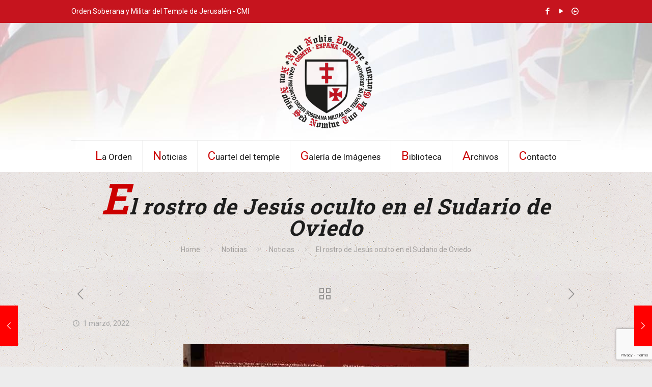

--- FILE ---
content_type: text/html; charset=UTF-8
request_url: https://www.osmtj.org/el-rostro-de-jesus-oculto-en-el-sudario-de-oviedo/
body_size: 17630
content:

<!DOCTYPE html>
<html class="no-js" lang="es" itemscope itemtype="https://schema.org/Article">

<!-- head -->
<head>

<!-- meta -->
<meta charset="UTF-8" />
<meta name="viewport" content="width=device-width, initial-scale=1, maximum-scale=1" />
<link rel="alternate" hreflang="es-es" href="https://www.osmtj.org/el-rostro-de-jesus-oculto-en-el-sudario-de-oviedo/" />

<link rel="shortcut icon" href="https://www.osmtj.org/web2/wp-content/uploads/2018/07/favicon.png" />
<link rel="apple-touch-icon" href="https://www.osmtj.org/web2/wp-content/uploads/2018/07/favicon-apple-touch-icon.png" />

<!-- wp_head() -->
<title>El rostro de Jesús oculto en el Sudario de Oviedo &#8211; OSMTJ</title>
<!-- script | dynamic -->
<script id="mfn-dnmc-config-js">
//<![CDATA[
window.mfn = {mobile_init:1240,nicescroll:40,parallax:"translate3d",responsive:1,retina_js:0};
window.mfn_lightbox = {disable:false,disableMobile:false,title:false,};
window.mfn_sliders = {blog:0,clients:0,offer:0,portfolio:0,shop:0,slider:0,testimonials:0};
//]]>
</script>
<meta name='robots' content='max-image-preview:large' />
	<style>img:is([sizes="auto" i], [sizes^="auto," i]) { contain-intrinsic-size: 3000px 1500px }</style>
	<link rel='dns-prefetch' href='//stats.wp.com' />
<link rel='dns-prefetch' href='//maxcdn.bootstrapcdn.com' />
<link rel='dns-prefetch' href='//fonts.googleapis.com' />
<link rel="alternate" type="application/rss+xml" title="OSMTJ &raquo; Feed" href="https://www.osmtj.org/feed/" />
<link rel="alternate" type="application/rss+xml" title="OSMTJ &raquo; Feed de los comentarios" href="https://www.osmtj.org/comments/feed/" />
<script type="text/javascript">
/* <![CDATA[ */
window._wpemojiSettings = {"baseUrl":"https:\/\/s.w.org\/images\/core\/emoji\/15.0.3\/72x72\/","ext":".png","svgUrl":"https:\/\/s.w.org\/images\/core\/emoji\/15.0.3\/svg\/","svgExt":".svg","source":{"concatemoji":"https:\/\/www.osmtj.org\/web2\/wp-includes\/js\/wp-emoji-release.min.js?ver=6.7.4"}};
/*! This file is auto-generated */
!function(i,n){var o,s,e;function c(e){try{var t={supportTests:e,timestamp:(new Date).valueOf()};sessionStorage.setItem(o,JSON.stringify(t))}catch(e){}}function p(e,t,n){e.clearRect(0,0,e.canvas.width,e.canvas.height),e.fillText(t,0,0);var t=new Uint32Array(e.getImageData(0,0,e.canvas.width,e.canvas.height).data),r=(e.clearRect(0,0,e.canvas.width,e.canvas.height),e.fillText(n,0,0),new Uint32Array(e.getImageData(0,0,e.canvas.width,e.canvas.height).data));return t.every(function(e,t){return e===r[t]})}function u(e,t,n){switch(t){case"flag":return n(e,"\ud83c\udff3\ufe0f\u200d\u26a7\ufe0f","\ud83c\udff3\ufe0f\u200b\u26a7\ufe0f")?!1:!n(e,"\ud83c\uddfa\ud83c\uddf3","\ud83c\uddfa\u200b\ud83c\uddf3")&&!n(e,"\ud83c\udff4\udb40\udc67\udb40\udc62\udb40\udc65\udb40\udc6e\udb40\udc67\udb40\udc7f","\ud83c\udff4\u200b\udb40\udc67\u200b\udb40\udc62\u200b\udb40\udc65\u200b\udb40\udc6e\u200b\udb40\udc67\u200b\udb40\udc7f");case"emoji":return!n(e,"\ud83d\udc26\u200d\u2b1b","\ud83d\udc26\u200b\u2b1b")}return!1}function f(e,t,n){var r="undefined"!=typeof WorkerGlobalScope&&self instanceof WorkerGlobalScope?new OffscreenCanvas(300,150):i.createElement("canvas"),a=r.getContext("2d",{willReadFrequently:!0}),o=(a.textBaseline="top",a.font="600 32px Arial",{});return e.forEach(function(e){o[e]=t(a,e,n)}),o}function t(e){var t=i.createElement("script");t.src=e,t.defer=!0,i.head.appendChild(t)}"undefined"!=typeof Promise&&(o="wpEmojiSettingsSupports",s=["flag","emoji"],n.supports={everything:!0,everythingExceptFlag:!0},e=new Promise(function(e){i.addEventListener("DOMContentLoaded",e,{once:!0})}),new Promise(function(t){var n=function(){try{var e=JSON.parse(sessionStorage.getItem(o));if("object"==typeof e&&"number"==typeof e.timestamp&&(new Date).valueOf()<e.timestamp+604800&&"object"==typeof e.supportTests)return e.supportTests}catch(e){}return null}();if(!n){if("undefined"!=typeof Worker&&"undefined"!=typeof OffscreenCanvas&&"undefined"!=typeof URL&&URL.createObjectURL&&"undefined"!=typeof Blob)try{var e="postMessage("+f.toString()+"("+[JSON.stringify(s),u.toString(),p.toString()].join(",")+"));",r=new Blob([e],{type:"text/javascript"}),a=new Worker(URL.createObjectURL(r),{name:"wpTestEmojiSupports"});return void(a.onmessage=function(e){c(n=e.data),a.terminate(),t(n)})}catch(e){}c(n=f(s,u,p))}t(n)}).then(function(e){for(var t in e)n.supports[t]=e[t],n.supports.everything=n.supports.everything&&n.supports[t],"flag"!==t&&(n.supports.everythingExceptFlag=n.supports.everythingExceptFlag&&n.supports[t]);n.supports.everythingExceptFlag=n.supports.everythingExceptFlag&&!n.supports.flag,n.DOMReady=!1,n.readyCallback=function(){n.DOMReady=!0}}).then(function(){return e}).then(function(){var e;n.supports.everything||(n.readyCallback(),(e=n.source||{}).concatemoji?t(e.concatemoji):e.wpemoji&&e.twemoji&&(t(e.twemoji),t(e.wpemoji)))}))}((window,document),window._wpemojiSettings);
/* ]]> */
</script>
<style id='wp-emoji-styles-inline-css' type='text/css'>

	img.wp-smiley, img.emoji {
		display: inline !important;
		border: none !important;
		box-shadow: none !important;
		height: 1em !important;
		width: 1em !important;
		margin: 0 0.07em !important;
		vertical-align: -0.1em !important;
		background: none !important;
		padding: 0 !important;
	}
</style>
<link rel='stylesheet' id='wp-block-library-css' href='https://www.osmtj.org/web2/wp-includes/css/dist/block-library/style.min.css?ver=6.7.4' type='text/css' media='all' />
<style id='pdfemb-pdf-embedder-viewer-style-inline-css' type='text/css'>
.wp-block-pdfemb-pdf-embedder-viewer{max-width:none}

</style>
<link rel='stylesheet' id='mediaelement-css' href='https://www.osmtj.org/web2/wp-includes/js/mediaelement/mediaelementplayer-legacy.min.css?ver=4.2.17' type='text/css' media='all' />
<link rel='stylesheet' id='wp-mediaelement-css' href='https://www.osmtj.org/web2/wp-includes/js/mediaelement/wp-mediaelement.min.css?ver=6.7.4' type='text/css' media='all' />
<style id='jetpack-sharing-buttons-style-inline-css' type='text/css'>
.jetpack-sharing-buttons__services-list{display:flex;flex-direction:row;flex-wrap:wrap;gap:0;list-style-type:none;margin:5px;padding:0}.jetpack-sharing-buttons__services-list.has-small-icon-size{font-size:12px}.jetpack-sharing-buttons__services-list.has-normal-icon-size{font-size:16px}.jetpack-sharing-buttons__services-list.has-large-icon-size{font-size:24px}.jetpack-sharing-buttons__services-list.has-huge-icon-size{font-size:36px}@media print{.jetpack-sharing-buttons__services-list{display:none!important}}.editor-styles-wrapper .wp-block-jetpack-sharing-buttons{gap:0;padding-inline-start:0}ul.jetpack-sharing-buttons__services-list.has-background{padding:1.25em 2.375em}
</style>
<style id='classic-theme-styles-inline-css' type='text/css'>
/*! This file is auto-generated */
.wp-block-button__link{color:#fff;background-color:#32373c;border-radius:9999px;box-shadow:none;text-decoration:none;padding:calc(.667em + 2px) calc(1.333em + 2px);font-size:1.125em}.wp-block-file__button{background:#32373c;color:#fff;text-decoration:none}
</style>
<style id='global-styles-inline-css' type='text/css'>
:root{--wp--preset--aspect-ratio--square: 1;--wp--preset--aspect-ratio--4-3: 4/3;--wp--preset--aspect-ratio--3-4: 3/4;--wp--preset--aspect-ratio--3-2: 3/2;--wp--preset--aspect-ratio--2-3: 2/3;--wp--preset--aspect-ratio--16-9: 16/9;--wp--preset--aspect-ratio--9-16: 9/16;--wp--preset--color--black: #000000;--wp--preset--color--cyan-bluish-gray: #abb8c3;--wp--preset--color--white: #ffffff;--wp--preset--color--pale-pink: #f78da7;--wp--preset--color--vivid-red: #cf2e2e;--wp--preset--color--luminous-vivid-orange: #ff6900;--wp--preset--color--luminous-vivid-amber: #fcb900;--wp--preset--color--light-green-cyan: #7bdcb5;--wp--preset--color--vivid-green-cyan: #00d084;--wp--preset--color--pale-cyan-blue: #8ed1fc;--wp--preset--color--vivid-cyan-blue: #0693e3;--wp--preset--color--vivid-purple: #9b51e0;--wp--preset--gradient--vivid-cyan-blue-to-vivid-purple: linear-gradient(135deg,rgba(6,147,227,1) 0%,rgb(155,81,224) 100%);--wp--preset--gradient--light-green-cyan-to-vivid-green-cyan: linear-gradient(135deg,rgb(122,220,180) 0%,rgb(0,208,130) 100%);--wp--preset--gradient--luminous-vivid-amber-to-luminous-vivid-orange: linear-gradient(135deg,rgba(252,185,0,1) 0%,rgba(255,105,0,1) 100%);--wp--preset--gradient--luminous-vivid-orange-to-vivid-red: linear-gradient(135deg,rgba(255,105,0,1) 0%,rgb(207,46,46) 100%);--wp--preset--gradient--very-light-gray-to-cyan-bluish-gray: linear-gradient(135deg,rgb(238,238,238) 0%,rgb(169,184,195) 100%);--wp--preset--gradient--cool-to-warm-spectrum: linear-gradient(135deg,rgb(74,234,220) 0%,rgb(151,120,209) 20%,rgb(207,42,186) 40%,rgb(238,44,130) 60%,rgb(251,105,98) 80%,rgb(254,248,76) 100%);--wp--preset--gradient--blush-light-purple: linear-gradient(135deg,rgb(255,206,236) 0%,rgb(152,150,240) 100%);--wp--preset--gradient--blush-bordeaux: linear-gradient(135deg,rgb(254,205,165) 0%,rgb(254,45,45) 50%,rgb(107,0,62) 100%);--wp--preset--gradient--luminous-dusk: linear-gradient(135deg,rgb(255,203,112) 0%,rgb(199,81,192) 50%,rgb(65,88,208) 100%);--wp--preset--gradient--pale-ocean: linear-gradient(135deg,rgb(255,245,203) 0%,rgb(182,227,212) 50%,rgb(51,167,181) 100%);--wp--preset--gradient--electric-grass: linear-gradient(135deg,rgb(202,248,128) 0%,rgb(113,206,126) 100%);--wp--preset--gradient--midnight: linear-gradient(135deg,rgb(2,3,129) 0%,rgb(40,116,252) 100%);--wp--preset--font-size--small: 13px;--wp--preset--font-size--medium: 20px;--wp--preset--font-size--large: 36px;--wp--preset--font-size--x-large: 42px;--wp--preset--spacing--20: 0.44rem;--wp--preset--spacing--30: 0.67rem;--wp--preset--spacing--40: 1rem;--wp--preset--spacing--50: 1.5rem;--wp--preset--spacing--60: 2.25rem;--wp--preset--spacing--70: 3.38rem;--wp--preset--spacing--80: 5.06rem;--wp--preset--shadow--natural: 6px 6px 9px rgba(0, 0, 0, 0.2);--wp--preset--shadow--deep: 12px 12px 50px rgba(0, 0, 0, 0.4);--wp--preset--shadow--sharp: 6px 6px 0px rgba(0, 0, 0, 0.2);--wp--preset--shadow--outlined: 6px 6px 0px -3px rgba(255, 255, 255, 1), 6px 6px rgba(0, 0, 0, 1);--wp--preset--shadow--crisp: 6px 6px 0px rgba(0, 0, 0, 1);}:where(.is-layout-flex){gap: 0.5em;}:where(.is-layout-grid){gap: 0.5em;}body .is-layout-flex{display: flex;}.is-layout-flex{flex-wrap: wrap;align-items: center;}.is-layout-flex > :is(*, div){margin: 0;}body .is-layout-grid{display: grid;}.is-layout-grid > :is(*, div){margin: 0;}:where(.wp-block-columns.is-layout-flex){gap: 2em;}:where(.wp-block-columns.is-layout-grid){gap: 2em;}:where(.wp-block-post-template.is-layout-flex){gap: 1.25em;}:where(.wp-block-post-template.is-layout-grid){gap: 1.25em;}.has-black-color{color: var(--wp--preset--color--black) !important;}.has-cyan-bluish-gray-color{color: var(--wp--preset--color--cyan-bluish-gray) !important;}.has-white-color{color: var(--wp--preset--color--white) !important;}.has-pale-pink-color{color: var(--wp--preset--color--pale-pink) !important;}.has-vivid-red-color{color: var(--wp--preset--color--vivid-red) !important;}.has-luminous-vivid-orange-color{color: var(--wp--preset--color--luminous-vivid-orange) !important;}.has-luminous-vivid-amber-color{color: var(--wp--preset--color--luminous-vivid-amber) !important;}.has-light-green-cyan-color{color: var(--wp--preset--color--light-green-cyan) !important;}.has-vivid-green-cyan-color{color: var(--wp--preset--color--vivid-green-cyan) !important;}.has-pale-cyan-blue-color{color: var(--wp--preset--color--pale-cyan-blue) !important;}.has-vivid-cyan-blue-color{color: var(--wp--preset--color--vivid-cyan-blue) !important;}.has-vivid-purple-color{color: var(--wp--preset--color--vivid-purple) !important;}.has-black-background-color{background-color: var(--wp--preset--color--black) !important;}.has-cyan-bluish-gray-background-color{background-color: var(--wp--preset--color--cyan-bluish-gray) !important;}.has-white-background-color{background-color: var(--wp--preset--color--white) !important;}.has-pale-pink-background-color{background-color: var(--wp--preset--color--pale-pink) !important;}.has-vivid-red-background-color{background-color: var(--wp--preset--color--vivid-red) !important;}.has-luminous-vivid-orange-background-color{background-color: var(--wp--preset--color--luminous-vivid-orange) !important;}.has-luminous-vivid-amber-background-color{background-color: var(--wp--preset--color--luminous-vivid-amber) !important;}.has-light-green-cyan-background-color{background-color: var(--wp--preset--color--light-green-cyan) !important;}.has-vivid-green-cyan-background-color{background-color: var(--wp--preset--color--vivid-green-cyan) !important;}.has-pale-cyan-blue-background-color{background-color: var(--wp--preset--color--pale-cyan-blue) !important;}.has-vivid-cyan-blue-background-color{background-color: var(--wp--preset--color--vivid-cyan-blue) !important;}.has-vivid-purple-background-color{background-color: var(--wp--preset--color--vivid-purple) !important;}.has-black-border-color{border-color: var(--wp--preset--color--black) !important;}.has-cyan-bluish-gray-border-color{border-color: var(--wp--preset--color--cyan-bluish-gray) !important;}.has-white-border-color{border-color: var(--wp--preset--color--white) !important;}.has-pale-pink-border-color{border-color: var(--wp--preset--color--pale-pink) !important;}.has-vivid-red-border-color{border-color: var(--wp--preset--color--vivid-red) !important;}.has-luminous-vivid-orange-border-color{border-color: var(--wp--preset--color--luminous-vivid-orange) !important;}.has-luminous-vivid-amber-border-color{border-color: var(--wp--preset--color--luminous-vivid-amber) !important;}.has-light-green-cyan-border-color{border-color: var(--wp--preset--color--light-green-cyan) !important;}.has-vivid-green-cyan-border-color{border-color: var(--wp--preset--color--vivid-green-cyan) !important;}.has-pale-cyan-blue-border-color{border-color: var(--wp--preset--color--pale-cyan-blue) !important;}.has-vivid-cyan-blue-border-color{border-color: var(--wp--preset--color--vivid-cyan-blue) !important;}.has-vivid-purple-border-color{border-color: var(--wp--preset--color--vivid-purple) !important;}.has-vivid-cyan-blue-to-vivid-purple-gradient-background{background: var(--wp--preset--gradient--vivid-cyan-blue-to-vivid-purple) !important;}.has-light-green-cyan-to-vivid-green-cyan-gradient-background{background: var(--wp--preset--gradient--light-green-cyan-to-vivid-green-cyan) !important;}.has-luminous-vivid-amber-to-luminous-vivid-orange-gradient-background{background: var(--wp--preset--gradient--luminous-vivid-amber-to-luminous-vivid-orange) !important;}.has-luminous-vivid-orange-to-vivid-red-gradient-background{background: var(--wp--preset--gradient--luminous-vivid-orange-to-vivid-red) !important;}.has-very-light-gray-to-cyan-bluish-gray-gradient-background{background: var(--wp--preset--gradient--very-light-gray-to-cyan-bluish-gray) !important;}.has-cool-to-warm-spectrum-gradient-background{background: var(--wp--preset--gradient--cool-to-warm-spectrum) !important;}.has-blush-light-purple-gradient-background{background: var(--wp--preset--gradient--blush-light-purple) !important;}.has-blush-bordeaux-gradient-background{background: var(--wp--preset--gradient--blush-bordeaux) !important;}.has-luminous-dusk-gradient-background{background: var(--wp--preset--gradient--luminous-dusk) !important;}.has-pale-ocean-gradient-background{background: var(--wp--preset--gradient--pale-ocean) !important;}.has-electric-grass-gradient-background{background: var(--wp--preset--gradient--electric-grass) !important;}.has-midnight-gradient-background{background: var(--wp--preset--gradient--midnight) !important;}.has-small-font-size{font-size: var(--wp--preset--font-size--small) !important;}.has-medium-font-size{font-size: var(--wp--preset--font-size--medium) !important;}.has-large-font-size{font-size: var(--wp--preset--font-size--large) !important;}.has-x-large-font-size{font-size: var(--wp--preset--font-size--x-large) !important;}
:where(.wp-block-post-template.is-layout-flex){gap: 1.25em;}:where(.wp-block-post-template.is-layout-grid){gap: 1.25em;}
:where(.wp-block-columns.is-layout-flex){gap: 2em;}:where(.wp-block-columns.is-layout-grid){gap: 2em;}
:root :where(.wp-block-pullquote){font-size: 1.5em;line-height: 1.6;}
</style>
<link rel='stylesheet' id='contact-form-7-css' href='https://www.osmtj.org/web2/wp-content/plugins/contact-form-7/includes/css/styles.css?ver=6.0.4' type='text/css' media='all' />
<link rel='stylesheet' id='foobox-free-min-css' href='https://www.osmtj.org/web2/wp-content/plugins/foobox-image-lightbox/free/css/foobox.free.min.css?ver=2.7.34' type='text/css' media='all' />
<link rel='stylesheet' id='rs-plugin-settings-css' href='https://www.osmtj.org/web2/wp-content/plugins/revslider/public/assets/css/settings.css?ver=5.4.7.4' type='text/css' media='all' />
<style id='rs-plugin-settings-inline-css' type='text/css'>
#rs-demo-id {}
</style>
<link rel='stylesheet' id='cff-css' href='https://www.osmtj.org/web2/wp-content/plugins/custom-facebook-feed/assets/css/cff-style.min.css?ver=4.2.6' type='text/css' media='all' />
<link rel='stylesheet' id='sb-font-awesome-css' href='https://maxcdn.bootstrapcdn.com/font-awesome/4.7.0/css/font-awesome.min.css?ver=6.7.4' type='text/css' media='all' />
<link rel='stylesheet' id='mfn-base-css' href='https://www.osmtj.org/web2/wp-content/themes/betheme/css/base.css?ver=20.9.5' type='text/css' media='all' />
<link rel='stylesheet' id='mfn-layout-css' href='https://www.osmtj.org/web2/wp-content/themes/betheme/css/layout.css?ver=20.9.5' type='text/css' media='all' />
<link rel='stylesheet' id='mfn-shortcodes-css' href='https://www.osmtj.org/web2/wp-content/themes/betheme/css/shortcodes.css?ver=20.9.5' type='text/css' media='all' />
<link rel='stylesheet' id='mfn-animations-css' href='https://www.osmtj.org/web2/wp-content/themes/betheme/assets/animations/animations.min.css?ver=20.9.5' type='text/css' media='all' />
<link rel='stylesheet' id='mfn-jquery-ui-css' href='https://www.osmtj.org/web2/wp-content/themes/betheme/assets/ui/jquery.ui.all.css?ver=20.9.5' type='text/css' media='all' />
<link rel='stylesheet' id='mfn-jplayer-css' href='https://www.osmtj.org/web2/wp-content/themes/betheme/assets/jplayer/css/jplayer.blue.monday.css?ver=20.9.5' type='text/css' media='all' />
<link rel='stylesheet' id='mfn-responsive-css' href='https://www.osmtj.org/web2/wp-content/themes/betheme/css/responsive.css?ver=20.9.5' type='text/css' media='all' />
<link rel='stylesheet' id='mfn-skin-red-css' href='https://www.osmtj.org/web2/wp-content/themes/betheme/css/skins/red/style.css?ver=20.9.5' type='text/css' media='all' />
<link rel='stylesheet' id='Roboto-css' href='https://fonts.googleapis.com/css?family=Roboto%3A1%2C200%2C300%2C400%2C400italic%2C500%2C600%2C700%2C700italic&#038;ver=6.7.4' type='text/css' media='all' />
<link rel='stylesheet' id='Roboto+Slab-css' href='https://fonts.googleapis.com/css?family=Roboto+Slab%3A1%2C200%2C300%2C400%2C400italic%2C500%2C600%2C700%2C700italic&#038;ver=6.7.4' type='text/css' media='all' />
<link rel='stylesheet' id='Roboto+Condensed-css' href='https://fonts.googleapis.com/css?family=Roboto+Condensed%3A1%2C200%2C300%2C400%2C400italic%2C500%2C600%2C700%2C700italic&#038;ver=6.7.4' type='text/css' media='all' />
<link rel='stylesheet' id='style-css' href='https://www.osmtj.org/web2/wp-content/themes/betheme-child/style.css?ver=20.9.5' type='text/css' media='all' />
<script type="text/javascript" src="https://www.osmtj.org/web2/wp-includes/js/jquery/jquery.min.js?ver=3.7.1" id="jquery-core-js"></script>
<script type="text/javascript" src="https://www.osmtj.org/web2/wp-includes/js/jquery/jquery-migrate.min.js?ver=3.4.1" id="jquery-migrate-js"></script>
<script type="text/javascript" src="https://www.osmtj.org/web2/wp-content/plugins/revslider/public/assets/js/jquery.themepunch.tools.min.js?ver=5.4.7.4" id="tp-tools-js"></script>
<script type="text/javascript" src="https://www.osmtj.org/web2/wp-content/plugins/revslider/public/assets/js/jquery.themepunch.revolution.min.js?ver=5.4.7.4" id="revmin-js"></script>
<script type="text/javascript" id="foobox-free-min-js-before">
/* <![CDATA[ */
/* Run FooBox FREE (v2.7.34) */
var FOOBOX = window.FOOBOX = {
	ready: true,
	disableOthers: false,
	o: {wordpress: { enabled: true }, captions: { dataTitle: ["captionTitle","title"], dataDesc: ["captionDesc","description"] }, rel: '', excludes:'.fbx-link,.nofoobox,.nolightbox,a[href*="pinterest.com/pin/create/button/"]', affiliate : { enabled: false }, error: "Could not load the item"},
	selectors: [
		".foogallery-container.foogallery-lightbox-foobox", ".foogallery-container.foogallery-lightbox-foobox-free", ".wp-caption", ".wp-block-image", "a:has(img[class*=wp-image-])", ".foobox"
	],
	pre: function( $ ){
		// Custom JavaScript (Pre)
		
	},
	post: function( $ ){
		// Custom JavaScript (Post)
		
		// Custom Captions Code
		
	},
	custom: function( $ ){
		// Custom Extra JS
		
	}
};
/* ]]> */
</script>
<script type="text/javascript" src="https://www.osmtj.org/web2/wp-content/plugins/foobox-image-lightbox/free/js/foobox.free.min.js?ver=2.7.34" id="foobox-free-min-js"></script>
<link rel="https://api.w.org/" href="https://www.osmtj.org/wp-json/" /><link rel="alternate" title="JSON" type="application/json" href="https://www.osmtj.org/wp-json/wp/v2/posts/2181" /><link rel="EditURI" type="application/rsd+xml" title="RSD" href="https://www.osmtj.org/web2/xmlrpc.php?rsd" />
<meta name="generator" content="WordPress 6.7.4" />
<link rel="canonical" href="https://www.osmtj.org/el-rostro-de-jesus-oculto-en-el-sudario-de-oviedo/" />
<link rel='shortlink' href='https://www.osmtj.org/?p=2181' />
<link rel="alternate" title="oEmbed (JSON)" type="application/json+oembed" href="https://www.osmtj.org/wp-json/oembed/1.0/embed?url=https%3A%2F%2Fwww.osmtj.org%2Fel-rostro-de-jesus-oculto-en-el-sudario-de-oviedo%2F" />
<link rel="alternate" title="oEmbed (XML)" type="text/xml+oembed" href="https://www.osmtj.org/wp-json/oembed/1.0/embed?url=https%3A%2F%2Fwww.osmtj.org%2Fel-rostro-de-jesus-oculto-en-el-sudario-de-oviedo%2F&#038;format=xml" />
<meta name="cdp-version" content="1.4.9" />	<style>img#wpstats{display:none}</style>
		<!-- style | background -->
<style id="mfn-dnmc-bg-css">
#Top_bar,#Header_creative{background-image:url(https://www.osmtj.org/web2/wp-content/uploads/2018/06/cabecera_v3.jpg);background-repeat:no-repeat;background-position:center top}
</style>
<!-- style | dynamic -->
<style id="mfn-dnmc-style-css">
@media only screen and (min-width: 1240px){body:not(.header-simple) #Top_bar #menu{display:block!important}.tr-menu #Top_bar #menu{background:none!important}#Top_bar .menu > li > ul.mfn-megamenu{width:984px}#Top_bar .menu > li > ul.mfn-megamenu > li{float:left}#Top_bar .menu > li > ul.mfn-megamenu > li.mfn-megamenu-cols-1{width:100%}#Top_bar .menu > li > ul.mfn-megamenu > li.mfn-megamenu-cols-2{width:50%}#Top_bar .menu > li > ul.mfn-megamenu > li.mfn-megamenu-cols-3{width:33.33%}#Top_bar .menu > li > ul.mfn-megamenu > li.mfn-megamenu-cols-4{width:25%}#Top_bar .menu > li > ul.mfn-megamenu > li.mfn-megamenu-cols-5{width:20%}#Top_bar .menu > li > ul.mfn-megamenu > li.mfn-megamenu-cols-6{width:16.66%}#Top_bar .menu > li > ul.mfn-megamenu > li > ul{display:block!important;position:inherit;left:auto;top:auto;border-width:0 1px 0 0}#Top_bar .menu > li > ul.mfn-megamenu > li:last-child > ul{border:0}#Top_bar .menu > li > ul.mfn-megamenu > li > ul li{width:auto}#Top_bar .menu > li > ul.mfn-megamenu a.mfn-megamenu-title{text-transform:uppercase;font-weight:400;background:none}#Top_bar .menu > li > ul.mfn-megamenu a .menu-arrow{display:none}.menuo-right #Top_bar .menu > li > ul.mfn-megamenu{left:auto;right:0}.menuo-right #Top_bar .menu > li > ul.mfn-megamenu-bg{box-sizing:border-box}#Top_bar .menu > li > ul.mfn-megamenu-bg{padding:20px 166px 20px 20px;background-repeat:no-repeat;background-position:right bottom}.rtl #Top_bar .menu > li > ul.mfn-megamenu-bg{padding-left:166px;padding-right:20px;background-position:left bottom}#Top_bar .menu > li > ul.mfn-megamenu-bg > li{background:none}#Top_bar .menu > li > ul.mfn-megamenu-bg > li a{border:none}#Top_bar .menu > li > ul.mfn-megamenu-bg > li > ul{background:none!important;-webkit-box-shadow:0 0 0 0;-moz-box-shadow:0 0 0 0;box-shadow:0 0 0 0}.mm-vertical #Top_bar .container{position:relative;}.mm-vertical #Top_bar .top_bar_left{position:static;}.mm-vertical #Top_bar .menu > li ul{box-shadow:0 0 0 0 transparent!important;background-image:none;}.mm-vertical #Top_bar .menu > li > ul.mfn-megamenu{width:98%!important;margin:0 1%;padding:20px 0;}.mm-vertical.header-plain #Top_bar .menu > li > ul.mfn-megamenu{width:100%!important;margin:0;}.mm-vertical #Top_bar .menu > li > ul.mfn-megamenu > li{display:table-cell;float:none!important;width:10%;padding:0 15px;border-right:1px solid rgba(0, 0, 0, 0.05);}.mm-vertical #Top_bar .menu > li > ul.mfn-megamenu > li:last-child{border-right-width:0}.mm-vertical #Top_bar .menu > li > ul.mfn-megamenu > li.hide-border{border-right-width:0}.mm-vertical #Top_bar .menu > li > ul.mfn-megamenu > li a{border-bottom-width:0;padding:9px 15px;line-height:120%;}.mm-vertical #Top_bar .menu > li > ul.mfn-megamenu a.mfn-megamenu-title{font-weight:700;}.rtl .mm-vertical #Top_bar .menu > li > ul.mfn-megamenu > li:first-child{border-right-width:0}.rtl .mm-vertical #Top_bar .menu > li > ul.mfn-megamenu > li:last-child{border-right-width:1px}.header-plain:not(.menuo-right) #Header .top_bar_left{width:auto!important}.header-stack.header-center #Top_bar #menu{display:inline-block!important}.header-simple #Top_bar #menu{display:none;height:auto;width:300px;bottom:auto;top:100%;right:1px;position:absolute;margin:0}.header-simple #Header a.responsive-menu-toggle{display:block;right:10px}.header-simple #Top_bar #menu > ul{width:100%;float:left}.header-simple #Top_bar #menu ul li{width:100%;padding-bottom:0;border-right:0;position:relative}.header-simple #Top_bar #menu ul li a{padding:0 20px;margin:0;display:block;height:auto;line-height:normal;border:none}.header-simple #Top_bar #menu ul li a:after{display:none}.header-simple #Top_bar #menu ul li a span{border:none;line-height:44px;display:inline;padding:0}.header-simple #Top_bar #menu ul li.submenu .menu-toggle{display:block;position:absolute;right:0;top:0;width:44px;height:44px;line-height:44px;font-size:30px;font-weight:300;text-align:center;cursor:pointer;color:#444;opacity:0.33;}.header-simple #Top_bar #menu ul li.submenu .menu-toggle:after{content:"+"}.header-simple #Top_bar #menu ul li.hover > .menu-toggle:after{content:"-"}.header-simple #Top_bar #menu ul li.hover a{border-bottom:0}.header-simple #Top_bar #menu ul.mfn-megamenu li .menu-toggle{display:none}.header-simple #Top_bar #menu ul li ul{position:relative!important;left:0!important;top:0;padding:0;margin:0!important;width:auto!important;background-image:none}.header-simple #Top_bar #menu ul li ul li{width:100%!important;display:block;padding:0;}.header-simple #Top_bar #menu ul li ul li a{padding:0 20px 0 30px}.header-simple #Top_bar #menu ul li ul li a .menu-arrow{display:none}.header-simple #Top_bar #menu ul li ul li a span{padding:0}.header-simple #Top_bar #menu ul li ul li a span:after{display:none!important}.header-simple #Top_bar .menu > li > ul.mfn-megamenu a.mfn-megamenu-title{text-transform:uppercase;font-weight:400}.header-simple #Top_bar .menu > li > ul.mfn-megamenu > li > ul{display:block!important;position:inherit;left:auto;top:auto}.header-simple #Top_bar #menu ul li ul li ul{border-left:0!important;padding:0;top:0}.header-simple #Top_bar #menu ul li ul li ul li a{padding:0 20px 0 40px}.rtl.header-simple #Top_bar #menu{left:1px;right:auto}.rtl.header-simple #Top_bar a.responsive-menu-toggle{left:10px;right:auto}.rtl.header-simple #Top_bar #menu ul li.submenu .menu-toggle{left:0;right:auto}.rtl.header-simple #Top_bar #menu ul li ul{left:auto!important;right:0!important}.rtl.header-simple #Top_bar #menu ul li ul li a{padding:0 30px 0 20px}.rtl.header-simple #Top_bar #menu ul li ul li ul li a{padding:0 40px 0 20px}.menu-highlight #Top_bar .menu > li{margin:0 2px}.menu-highlight:not(.header-creative) #Top_bar .menu > li > a{margin:20px 0;padding:0;-webkit-border-radius:5px;border-radius:5px}.menu-highlight #Top_bar .menu > li > a:after{display:none}.menu-highlight #Top_bar .menu > li > a span:not(.description){line-height:50px}.menu-highlight #Top_bar .menu > li > a span.description{display:none}.menu-highlight.header-stack #Top_bar .menu > li > a{margin:10px 0!important}.menu-highlight.header-stack #Top_bar .menu > li > a span:not(.description){line-height:40px}.menu-highlight.header-transparent #Top_bar .menu > li > a{margin:5px 0}.menu-highlight.header-simple #Top_bar #menu ul li,.menu-highlight.header-creative #Top_bar #menu ul li{margin:0}.menu-highlight.header-simple #Top_bar #menu ul li > a,.menu-highlight.header-creative #Top_bar #menu ul li > a{-webkit-border-radius:0;border-radius:0}.menu-highlight:not(.header-fixed):not(.header-simple) #Top_bar.is-sticky .menu > li > a{margin:10px 0!important;padding:5px 0!important}.menu-highlight:not(.header-fixed):not(.header-simple) #Top_bar.is-sticky .menu > li > a span{line-height:30px!important}.header-modern.menu-highlight.menuo-right .menu_wrapper{margin-right:20px}.menu-line-below #Top_bar .menu > li > a:after{top:auto;bottom:-4px}.menu-line-below #Top_bar.is-sticky .menu > li > a:after{top:auto;bottom:-4px}.menu-line-below-80 #Top_bar:not(.is-sticky) .menu > li > a:after{height:4px;left:10%;top:50%;margin-top:20px;width:80%}.menu-line-below-80-1 #Top_bar:not(.is-sticky) .menu > li > a:after{height:1px;left:10%;top:50%;margin-top:20px;width:80%}.menu-link-color #Top_bar .menu > li > a:after{display:none!important}.menu-arrow-top #Top_bar .menu > li > a:after{background:none repeat scroll 0 0 rgba(0,0,0,0)!important;border-color:#ccc transparent transparent;border-style:solid;border-width:7px 7px 0;display:block;height:0;left:50%;margin-left:-7px;top:0!important;width:0}.menu-arrow-top.header-transparent #Top_bar .menu > li > a:after,.menu-arrow-top.header-plain #Top_bar .menu > li > a:after{display:none}.menu-arrow-top #Top_bar.is-sticky .menu > li > a:after{top:0!important}.menu-arrow-bottom #Top_bar .menu > li > a:after{background:none!important;border-color:transparent transparent #ccc;border-style:solid;border-width:0 7px 7px;display:block;height:0;left:50%;margin-left:-7px;top:auto;bottom:0;width:0}.menu-arrow-bottom.header-transparent #Top_bar .menu > li > a:after,.menu-arrow-bottom.header-plain #Top_bar .menu > li > a:after{display:none}.menu-arrow-bottom #Top_bar.is-sticky .menu > li > a:after{top:auto;bottom:0}.menuo-no-borders #Top_bar .menu > li > a span:not(.description){border-right-width:0}.menuo-no-borders #Header_creative #Top_bar .menu > li > a span{border-bottom-width:0}.menuo-right #Top_bar .menu_wrapper{float:right}.menuo-right.header-stack:not(.header-center) #Top_bar .menu_wrapper{margin-right:150px}body.header-creative{padding-left:50px}body.header-creative.header-open{padding-left:250px}body.error404,body.under-construction,body.template-blank{padding-left:0!important}.header-creative.footer-fixed #Footer,.header-creative.footer-sliding #Footer,.header-creative.footer-stick #Footer.is-sticky{box-sizing:border-box;padding-left:50px;}.header-open.footer-fixed #Footer,.header-open.footer-sliding #Footer,.header-creative.footer-stick #Footer.is-sticky{padding-left:250px;}.header-rtl.header-creative.footer-fixed #Footer,.header-rtl.header-creative.footer-sliding #Footer,.header-rtl.header-creative.footer-stick #Footer.is-sticky{padding-left:0;padding-right:50px;}.header-rtl.header-open.footer-fixed #Footer,.header-rtl.header-open.footer-sliding #Footer,.header-rtl.header-creative.footer-stick #Footer.is-sticky{padding-right:250px;}#Header_creative{background-color:#fff;position:fixed;width:250px;height:100%;left:-200px;top:0;z-index:9002;-webkit-box-shadow:2px 0 4px 2px rgba(0,0,0,.15);box-shadow:2px 0 4px 2px rgba(0,0,0,.15)}#Header_creative .container{width:100%}#Header_creative .creative-wrapper{opacity:0;margin-right:50px}#Header_creative a.creative-menu-toggle{display:block;width:34px;height:34px;line-height:34px;font-size:22px;text-align:center;position:absolute;top:10px;right:8px;border-radius:3px}.admin-bar #Header_creative a.creative-menu-toggle{top:42px}#Header_creative #Top_bar{position:static;width:100%}#Header_creative #Top_bar .top_bar_left{width:100%!important;float:none}#Header_creative #Top_bar .top_bar_right{width:100%!important;float:none;height:auto;margin-bottom:35px;text-align:center;padding:0 20px;top:0;-webkit-box-sizing:border-box;-moz-box-sizing:border-box;box-sizing:border-box}#Header_creative #Top_bar .top_bar_right:before{display:none}#Header_creative #Top_bar .top_bar_right_wrapper{top:0}#Header_creative #Top_bar .logo{float:none;text-align:center;margin:15px 0}#Header_creative #Top_bar #menu{background-color:transparent}#Header_creative #Top_bar .menu_wrapper{float:none;margin:0 0 30px}#Header_creative #Top_bar .menu > li{width:100%;float:none;position:relative}#Header_creative #Top_bar .menu > li > a{padding:0;text-align:center}#Header_creative #Top_bar .menu > li > a:after{display:none}#Header_creative #Top_bar .menu > li > a span{border-right:0;border-bottom-width:1px;line-height:38px}#Header_creative #Top_bar .menu li ul{left:100%;right:auto;top:0;box-shadow:2px 2px 2px 0 rgba(0,0,0,0.03);-webkit-box-shadow:2px 2px 2px 0 rgba(0,0,0,0.03)}#Header_creative #Top_bar .menu > li > ul.mfn-megamenu{margin:0;width:700px!important;}#Header_creative #Top_bar .menu > li > ul.mfn-megamenu > li > ul{left:0}#Header_creative #Top_bar .menu li ul li a{padding-top:9px;padding-bottom:8px}#Header_creative #Top_bar .menu li ul li ul{top:0}#Header_creative #Top_bar .menu > li > a span.description{display:block;font-size:13px;line-height:28px!important;clear:both}#Header_creative #Top_bar .search_wrapper{left:100%;top:auto;bottom:0}#Header_creative #Top_bar a#header_cart{display:inline-block;float:none;top:3px}#Header_creative #Top_bar a#search_button{display:inline-block;float:none;top:3px}#Header_creative #Top_bar .wpml-languages{display:inline-block;float:none;top:0}#Header_creative #Top_bar .wpml-languages.enabled:hover a.active{padding-bottom:11px}#Header_creative #Top_bar .action_button{display:inline-block;float:none;top:16px;margin:0}#Header_creative #Top_bar .banner_wrapper{display:block;text-align:center}#Header_creative #Top_bar .banner_wrapper img{max-width:100%;height:auto;display:inline-block}#Header_creative #Action_bar{display:none;position:absolute;bottom:0;top:auto;clear:both;padding:0 20px;box-sizing:border-box}#Header_creative #Action_bar .social{float:none;text-align:center;padding:5px 0 15px}#Header_creative #Action_bar .social li{margin-bottom:2px}#Header_creative .social li a{color:rgba(0,0,0,.5)}#Header_creative .social li a:hover{color:#000}#Header_creative .creative-social{position:absolute;bottom:10px;right:0;width:50px}#Header_creative .creative-social li{display:block;float:none;width:100%;text-align:center;margin-bottom:5px}.header-creative .fixed-nav.fixed-nav-prev{margin-left:50px}.header-creative.header-open .fixed-nav.fixed-nav-prev{margin-left:250px}.menuo-last #Header_creative #Top_bar .menu li.last ul{top:auto;bottom:0}.header-open #Header_creative{left:0}.header-open #Header_creative .creative-wrapper{opacity:1;margin:0!important;}.header-open #Header_creative .creative-menu-toggle,.header-open #Header_creative .creative-social{display:none}.header-open #Header_creative #Action_bar{display:block}body.header-rtl.header-creative{padding-left:0;padding-right:50px}.header-rtl #Header_creative{left:auto;right:-200px}.header-rtl.nice-scroll #Header_creative{margin-right:10px}.header-rtl #Header_creative .creative-wrapper{margin-left:50px;margin-right:0}.header-rtl #Header_creative a.creative-menu-toggle{left:8px;right:auto}.header-rtl #Header_creative .creative-social{left:0;right:auto}.header-rtl #Footer #back_to_top.sticky{right:125px}.header-rtl #popup_contact{right:70px}.header-rtl #Header_creative #Top_bar .menu li ul{left:auto;right:100%}.header-rtl #Header_creative #Top_bar .search_wrapper{left:auto;right:100%;}.header-rtl .fixed-nav.fixed-nav-prev{margin-left:0!important}.header-rtl .fixed-nav.fixed-nav-next{margin-right:50px}body.header-rtl.header-creative.header-open{padding-left:0;padding-right:250px!important}.header-rtl.header-open #Header_creative{left:auto;right:0}.header-rtl.header-open #Footer #back_to_top.sticky{right:325px}.header-rtl.header-open #popup_contact{right:270px}.header-rtl.header-open .fixed-nav.fixed-nav-next{margin-right:250px}#Header_creative.active{left:-1px;}.header-rtl #Header_creative.active{left:auto;right:-1px;}#Header_creative.active .creative-wrapper{opacity:1;margin:0}.header-creative .vc_row[data-vc-full-width]{padding-left:50px}.header-creative.header-open .vc_row[data-vc-full-width]{padding-left:250px}.header-open .vc_parallax .vc_parallax-inner { left:auto; width: calc(100% - 250px); }.header-open.header-rtl .vc_parallax .vc_parallax-inner { left:0; right:auto; }#Header_creative.scroll{height:100%;overflow-y:auto}#Header_creative.scroll:not(.dropdown) .menu li ul{display:none!important}#Header_creative.scroll #Action_bar{position:static}#Header_creative.dropdown{outline:none}#Header_creative.dropdown #Top_bar .menu_wrapper{float:left}#Header_creative.dropdown #Top_bar #menu ul li{position:relative;float:left}#Header_creative.dropdown #Top_bar #menu ul li a:after{display:none}#Header_creative.dropdown #Top_bar #menu ul li a span{line-height:38px;padding:0}#Header_creative.dropdown #Top_bar #menu ul li.submenu .menu-toggle{display:block;position:absolute;right:0;top:0;width:38px;height:38px;line-height:38px;font-size:26px;font-weight:300;text-align:center;cursor:pointer;color:#444;opacity:0.33;}#Header_creative.dropdown #Top_bar #menu ul li.submenu .menu-toggle:after{content:"+"}#Header_creative.dropdown #Top_bar #menu ul li.hover > .menu-toggle:after{content:"-"}#Header_creative.dropdown #Top_bar #menu ul li.hover a{border-bottom:0}#Header_creative.dropdown #Top_bar #menu ul.mfn-megamenu li .menu-toggle{display:none}#Header_creative.dropdown #Top_bar #menu ul li ul{position:relative!important;left:0!important;top:0;padding:0;margin-left:0!important;width:auto!important;background-image:none}#Header_creative.dropdown #Top_bar #menu ul li ul li{width:100%!important}#Header_creative.dropdown #Top_bar #menu ul li ul li a{padding:0 10px;text-align:center}#Header_creative.dropdown #Top_bar #menu ul li ul li a .menu-arrow{display:none}#Header_creative.dropdown #Top_bar #menu ul li ul li a span{padding:0}#Header_creative.dropdown #Top_bar #menu ul li ul li a span:after{display:none!important}#Header_creative.dropdown #Top_bar .menu > li > ul.mfn-megamenu a.mfn-megamenu-title{text-transform:uppercase;font-weight:400}#Header_creative.dropdown #Top_bar .menu > li > ul.mfn-megamenu > li > ul{display:block!important;position:inherit;left:auto;top:auto}#Header_creative.dropdown #Top_bar #menu ul li ul li ul{border-left:0!important;padding:0;top:0}#Header_creative{transition: left .5s ease-in-out, right .5s ease-in-out;}#Header_creative .creative-wrapper{transition: opacity .5s ease-in-out, margin 0s ease-in-out .5s;}#Header_creative.active .creative-wrapper{transition: opacity .5s ease-in-out, margin 0s ease-in-out;}}@media only screen and (min-width: 768px){#Top_bar.is-sticky{position:fixed!important;width:100%;left:0;top:-60px;height:60px;z-index:701;background:#fff;opacity:.97;filter:alpha(opacity = 97);-webkit-box-shadow:0 2px 5px 0 rgba(0,0,0,0.1);-moz-box-shadow:0 2px 5px 0 rgba(0,0,0,0.1);box-shadow:0 2px 5px 0 rgba(0,0,0,0.1)}.layout-boxed.header-boxed #Top_bar.is-sticky{max-width:1240px;left:50%;-webkit-transform:translateX(-50%);transform:translateX(-50%)}.layout-boxed.header-boxed.nice-scroll #Top_bar.is-sticky{margin-left:-5px}#Top_bar.is-sticky .top_bar_left,#Top_bar.is-sticky .top_bar_right,#Top_bar.is-sticky .top_bar_right:before{background:none}#Top_bar.is-sticky .top_bar_right{top:-4px;height:auto;}#Top_bar.is-sticky .top_bar_right_wrapper{top:15px}.header-plain #Top_bar.is-sticky .top_bar_right_wrapper{top:0}#Top_bar.is-sticky .logo{width:auto;margin:0 30px 0 20px;padding:0}#Top_bar.is-sticky #logo{padding:5px 0!important;height:50px!important;line-height:50px!important}.logo-no-sticky-padding #Top_bar.is-sticky #logo{height:60px!important;line-height:60px!important}#Top_bar.is-sticky #logo img.logo-main{display:none}#Top_bar.is-sticky #logo img.logo-sticky{display:inline;max-height:35px;}#Top_bar.is-sticky .menu_wrapper{clear:none}#Top_bar.is-sticky .menu_wrapper .menu > li > a{padding:15px 0}#Top_bar.is-sticky .menu > li > a,#Top_bar.is-sticky .menu > li > a span{line-height:30px}#Top_bar.is-sticky .menu > li > a:after{top:auto;bottom:-4px}#Top_bar.is-sticky .menu > li > a span.description{display:none}#Top_bar.is-sticky .secondary_menu_wrapper,#Top_bar.is-sticky .banner_wrapper{display:none}.header-overlay #Top_bar.is-sticky{display:none}.sticky-dark #Top_bar.is-sticky{background:rgba(0,0,0,.8)}.sticky-dark #Top_bar.is-sticky #menu{background:rgba(0,0,0,.8)}.sticky-dark #Top_bar.is-sticky .menu > li > a{color:#fff}.sticky-dark #Top_bar.is-sticky .top_bar_right a{color:rgba(255,255,255,.5)}.sticky-dark #Top_bar.is-sticky .wpml-languages a.active,.sticky-dark #Top_bar.is-sticky .wpml-languages ul.wpml-lang-dropdown{background:rgba(0,0,0,0.3);border-color:rgba(0,0,0,0.1)}}@media only screen and (max-width: 1239px){#Top_bar #menu{display:none;height:auto;width:300px;bottom:auto;top:100%;right:1px;position:absolute;margin:0}#Top_bar a.responsive-menu-toggle{display:block}#Top_bar #menu > ul{width:100%;float:left}#Top_bar #menu ul li{width:100%;padding-bottom:0;border-right:0;position:relative}#Top_bar #menu ul li a{padding:0 25px;margin:0;display:block;height:auto;line-height:normal;border:none}#Top_bar #menu ul li a:after{display:none}#Top_bar #menu ul li a span{border:none;line-height:44px;display:inline;padding:0}#Top_bar #menu ul li a span.description{margin:0 0 0 5px}#Top_bar #menu ul li.submenu .menu-toggle{display:block;position:absolute;right:15px;top:0;width:44px;height:44px;line-height:44px;font-size:30px;font-weight:300;text-align:center;cursor:pointer;color:#444;opacity:0.33;}#Top_bar #menu ul li.submenu .menu-toggle:after{content:"+"}#Top_bar #menu ul li.hover > .menu-toggle:after{content:"-"}#Top_bar #menu ul li.hover a{border-bottom:0}#Top_bar #menu ul li a span:after{display:none!important}#Top_bar #menu ul.mfn-megamenu li .menu-toggle{display:none}#Top_bar #menu ul li ul{position:relative!important;left:0!important;top:0;padding:0;margin-left:0!important;width:auto!important;background-image:none!important;box-shadow:0 0 0 0 transparent!important;-webkit-box-shadow:0 0 0 0 transparent!important}#Top_bar #menu ul li ul li{width:100%!important}#Top_bar #menu ul li ul li a{padding:0 20px 0 35px}#Top_bar #menu ul li ul li a .menu-arrow{display:none}#Top_bar #menu ul li ul li a span{padding:0}#Top_bar #menu ul li ul li a span:after{display:none!important}#Top_bar .menu > li > ul.mfn-megamenu a.mfn-megamenu-title{text-transform:uppercase;font-weight:400}#Top_bar .menu > li > ul.mfn-megamenu > li > ul{display:block!important;position:inherit;left:auto;top:auto}#Top_bar #menu ul li ul li ul{border-left:0!important;padding:0;top:0}#Top_bar #menu ul li ul li ul li a{padding:0 20px 0 45px}.rtl #Top_bar #menu{left:1px;right:auto}.rtl #Top_bar a.responsive-menu-toggle{left:20px;right:auto}.rtl #Top_bar #menu ul li.submenu .menu-toggle{left:15px;right:auto;border-left:none;border-right:1px solid #eee}.rtl #Top_bar #menu ul li ul{left:auto!important;right:0!important}.rtl #Top_bar #menu ul li ul li a{padding:0 30px 0 20px}.rtl #Top_bar #menu ul li ul li ul li a{padding:0 40px 0 20px}.header-stack .menu_wrapper a.responsive-menu-toggle{position:static!important;margin:11px 0!important}.header-stack .menu_wrapper #menu{left:0;right:auto}.rtl.header-stack #Top_bar #menu{left:auto;right:0}.admin-bar #Header_creative{top:32px}.header-creative.layout-boxed{padding-top:85px}.header-creative.layout-full-width #Wrapper{padding-top:60px}#Header_creative{position:fixed;width:100%;left:0!important;top:0;z-index:1001}#Header_creative .creative-wrapper{display:block!important;opacity:1!important}#Header_creative .creative-menu-toggle,#Header_creative .creative-social{display:none!important;opacity:1!important;filter:alpha(opacity=100)!important}#Header_creative #Top_bar{position:static;width:100%}#Header_creative #Top_bar #logo{height:50px;line-height:50px;padding:5px 0}#Header_creative #Top_bar #logo img.logo-sticky{max-height:40px!important}#Header_creative #logo img.logo-main{display:none}#Header_creative #logo img.logo-sticky{display:inline-block}.logo-no-sticky-padding #Header_creative #Top_bar #logo{height:60px;line-height:60px;padding:0}.logo-no-sticky-padding #Header_creative #Top_bar #logo img.logo-sticky{max-height:60px!important}#Header_creative #Action_bar{display:none}#Header_creative #Top_bar .top_bar_right{height:60px;top:0}#Header_creative #Top_bar .top_bar_right:before{display:none}#Header_creative #Top_bar .top_bar_right_wrapper{top:0;padding-top:9px}#Header_creative.scroll{overflow:visible!important}}html {background-color: #ededed;}#Wrapper, #Content {background-color: #ededed;}body, button, span.date_label, .timeline_items li h3 span, input[type="submit"], input[type="reset"], input[type="button"],input[type="text"], input[type="password"], input[type="tel"], input[type="email"], textarea, select, .offer_li .title h3 {font-family: "Roboto", Arial, Tahoma, sans-serif;}#menu > ul > li > a, a.action_button, #overlay-menu ul li a {font-family: "Roboto", Arial, Tahoma, sans-serif;}#Subheader .title {font-family: "Roboto Slab", Arial, Tahoma, sans-serif;}h1, h2, h3, h4, .text-logo #logo {font-family: "Roboto Slab", Arial, Tahoma, sans-serif;}h5, h6 {font-family: "Roboto Condensed", Arial, Tahoma, sans-serif;}blockquote {font-family: "Roboto", Arial, Tahoma, sans-serif;}.chart_box .chart .num, .counter .desc_wrapper .number-wrapper, .how_it_works .image .number,.pricing-box .plan-header .price, .quick_fact .number-wrapper, .woocommerce .product div.entry-summary .price {font-family: "Roboto Slab", Arial, Tahoma, sans-serif;}body {font-size: 14px;line-height: 25px;font-weight: 400;letter-spacing: 0px;}big,.big {font-size: 16px;line-height: 28px;font-weight: 400;letter-spacing: 0px;}#menu > ul > li > a, a.action_button, #overlay-menu ul li a{font-size: 15px;font-weight: 400;letter-spacing: 0px;}#overlay-menu ul li a{line-height: 22.5px;}#Subheader .title {font-size: 30px;line-height: 35px;font-weight: 400;letter-spacing: 1px;font-style: italic;}h1, .text-logo #logo {font-size: 48px;line-height: 50px;font-weight: 400;letter-spacing: 0px;}h2 {font-size: 38px;line-height: 47px;font-weight: 300;letter-spacing: 6px;}h3 {font-size: 26px;line-height: 30px;font-weight: 200;letter-spacing: 0px;}h4 {font-size: 21px;line-height: 25px;font-weight: 500;letter-spacing: 0px;}h5 {font-size: 23px;line-height: 27px;font-weight: 300;letter-spacing: -1px;}h6 {font-size: 14px;line-height: 25px;font-weight: 400;letter-spacing: 0px;}#Intro .intro-title {font-size: 70px;line-height: 70px;font-weight: 400;letter-spacing: 0px;}@media only screen and (min-width: 768px) and (max-width: 959px){body {font-size: 13px;line-height: 21px;}big,.big {font-size: 14px;line-height: 24px;}#menu > ul > li > a, a.action_button, #overlay-menu ul li a {font-size: 13px;}#overlay-menu ul li a{line-height: 19.5px;}#Subheader .title {font-size: 26px;line-height: 30px;}h1, .text-logo #logo {font-size: 41px;line-height: 43px;}h2 {font-size: 32px;line-height: 40px;}h3 {font-size: 22px;line-height: 26px;}h4 {font-size: 18px;line-height: 21px;}h5 {font-size: 20px;line-height: 23px;}h6 {font-size: 13px;line-height: 21px;}#Intro .intro-title {font-size: 60px;line-height: 60px;}blockquote { font-size: 15px;}.chart_box .chart .num { font-size: 45px; line-height: 45px; }.counter .desc_wrapper .number-wrapper { font-size: 45px; line-height: 45px;}.counter .desc_wrapper .title { font-size: 14px; line-height: 18px;}.faq .question .title { font-size: 14px; }.fancy_heading .title { font-size: 38px; line-height: 38px; }.offer .offer_li .desc_wrapper .title h3 { font-size: 32px; line-height: 32px; }.offer_thumb_ul li.offer_thumb_li .desc_wrapper .title h3 {font-size: 32px; line-height: 32px; }.pricing-box .plan-header h2 { font-size: 27px; line-height: 27px; }.pricing-box .plan-header .price > span { font-size: 40px; line-height: 40px; }.pricing-box .plan-header .price sup.currency { font-size: 18px; line-height: 18px; }.pricing-box .plan-header .price sup.period { font-size: 14px; line-height: 14px;}.quick_fact .number { font-size: 80px; line-height: 80px;}.trailer_box .desc h2 { font-size: 27px; line-height: 27px; }.widget > h3 { font-size: 17px; line-height: 20px; }}@media only screen and (min-width: 480px) and (max-width: 767px){body {font-size: 13px;line-height: 19px;}big,.big {font-size: 13px;line-height: 21px;}#menu > ul > li > a, a.action_button, #overlay-menu ul li a {font-size: 13px;}#overlay-menu ul li a{line-height: 19.5px;}#Subheader .title {font-size: 23px;line-height: 26px;}h1, .text-logo #logo {font-size: 36px;line-height: 38px;}h2 {font-size: 29px;line-height: 35px;}h3 {font-size: 20px;line-height: 23px;}h4 {font-size: 16px;line-height: 19px;}h5 {font-size: 17px;line-height: 20px;}h6 {font-size: 13px;line-height: 19px;}#Intro .intro-title {font-size: 53px;line-height: 53px;}blockquote { font-size: 14px;}.chart_box .chart .num { font-size: 40px; line-height: 40px; }.counter .desc_wrapper .number-wrapper { font-size: 40px; line-height: 40px;}.counter .desc_wrapper .title { font-size: 13px; line-height: 16px;}.faq .question .title { font-size: 13px; }.fancy_heading .title { font-size: 34px; line-height: 34px; }.offer .offer_li .desc_wrapper .title h3 { font-size: 28px; line-height: 28px; }.offer_thumb_ul li.offer_thumb_li .desc_wrapper .title h3 {font-size: 28px; line-height: 28px; }.pricing-box .plan-header h2 { font-size: 24px; line-height: 24px; }.pricing-box .plan-header .price > span { font-size: 34px; line-height: 34px; }.pricing-box .plan-header .price sup.currency { font-size: 16px; line-height: 16px; }.pricing-box .plan-header .price sup.period { font-size: 13px; line-height: 13px;}.quick_fact .number { font-size: 70px; line-height: 70px;}.trailer_box .desc h2 { font-size: 24px; line-height: 24px; }.widget > h3 { font-size: 16px; line-height: 19px; }}@media only screen and (max-width: 479px){body {font-size: 13px;line-height: 19px;}big,.big {font-size: 13px;line-height: 19px;}#menu > ul > li > a, a.action_button, #overlay-menu ul li a {font-size: 13px;}#overlay-menu ul li a{line-height: 19.5px;}#Subheader .title {font-size: 18px;line-height: 21px;}h1, .text-logo #logo {font-size: 29px;line-height: 30px;}h2 {font-size: 23px;line-height: 28px;}h3 {font-size: 16px;line-height: 19px;}h4 {font-size: 13px;line-height: 19px;}h5 {font-size: 14px;line-height: 19px;}h6 {font-size: 13px;line-height: 19px;}#Intro .intro-title {font-size: 42px;line-height: 42px;}blockquote { font-size: 13px;}.chart_box .chart .num { font-size: 35px; line-height: 35px; }.counter .desc_wrapper .number-wrapper { font-size: 35px; line-height: 35px;}.counter .desc_wrapper .title { font-size: 13px; line-height: 26px;}.faq .question .title { font-size: 13px; }.fancy_heading .title { font-size: 30px; line-height: 30px; }.offer .offer_li .desc_wrapper .title h3 { font-size: 26px; line-height: 26px; }.offer_thumb_ul li.offer_thumb_li .desc_wrapper .title h3 {font-size: 26px; line-height: 26px; }.pricing-box .plan-header h2 { font-size: 21px; line-height: 21px; }.pricing-box .plan-header .price > span { font-size: 32px; line-height: 32px; }.pricing-box .plan-header .price sup.currency { font-size: 14px; line-height: 14px; }.pricing-box .plan-header .price sup.period { font-size: 13px; line-height: 13px;}.quick_fact .number { font-size: 60px; line-height: 60px;}.trailer_box .desc h2 { font-size: 21px; line-height: 21px; }.widget > h3 { font-size: 15px; line-height: 18px; }}.with_aside .sidebar.columns {width: 23%;}.with_aside .sections_group {width: 77%;}.aside_both .sidebar.columns {width: 18%;}.aside_both .sidebar.sidebar-1{margin-left: -82%;}.aside_both .sections_group {width: 64%;margin-left: 18%;}@media only screen and (min-width:1240px){#Wrapper, .with_aside .content_wrapper {max-width: 1040px;}.section_wrapper, .container {max-width: 1020px;}.layout-boxed.header-boxed #Top_bar.is-sticky{max-width: 1040px;}}@media only screen and (max-width: 767px){.section_wrapper,.container,.four.columns .widget-area { max-width: 480px !important; }}#Top_bar #logo,.header-fixed #Top_bar #logo,.header-plain #Top_bar #logo,.header-transparent #Top_bar #logo {height: 60px;line-height: 60px;padding: 15px 0;}.logo-overflow #Top_bar:not(.is-sticky) .logo {height: 90px;}#Top_bar .menu > li > a {padding: 15px 0;}.menu-highlight:not(.header-creative) #Top_bar .menu > li > a {margin: 20px 0;}.header-plain:not(.menu-highlight) #Top_bar .menu > li > a span:not(.description) {line-height: 90px;}.header-fixed #Top_bar .menu > li > a {padding: 30px 0;}#Top_bar .top_bar_right,.header-plain #Top_bar .top_bar_right {height: 90px;}#Top_bar .top_bar_right_wrapper {top: 25px;}.header-plain #Top_bar a#header_cart,.header-plain #Top_bar a#search_button,.header-plain #Top_bar .wpml-languages,.header-plain #Top_bar a.action_button {line-height: 90px;}@media only screen and (max-width: 767px){#Top_bar a.responsive-menu-toggle {top: 40px;}.mobile-header-mini #Top_bar #logo{height:50px!important;line-height:50px!important;margin:5px 0;}}.twentytwenty-before-label::before { content: "Antes";}.twentytwenty-after-label::before { content: "Despues";}#Side_slide{right:-250px;width:250px;}.blog-teaser li .desc-wrapper .desc{background-position-y:-1px;}
</style>
<!-- style | custom css | theme options -->
<style id="mfn-dnmc-theme-css">
body.style-simple .quick_fact .number-wrapper, body.style-simple .quick_fact .title {color:#ccc8bd;}

#Header_creative #Top_bar .logo { margin-left: 60px; text-align: left; }
#Header_creative #Top_bar .menu > li > a { text-align: left; }
#Top_bar .menu > li > a span:not(.description) { padding-left: 60px; }
</style>
<meta name="generator" content="Powered by Slider Revolution 5.4.7.4 - responsive, Mobile-Friendly Slider Plugin for WordPress with comfortable drag and drop interface." />
<script type="text/javascript">function setREVStartSize(e){									
						try{ e.c=jQuery(e.c);var i=jQuery(window).width(),t=9999,r=0,n=0,l=0,f=0,s=0,h=0;
							if(e.responsiveLevels&&(jQuery.each(e.responsiveLevels,function(e,f){f>i&&(t=r=f,l=e),i>f&&f>r&&(r=f,n=e)}),t>r&&(l=n)),f=e.gridheight[l]||e.gridheight[0]||e.gridheight,s=e.gridwidth[l]||e.gridwidth[0]||e.gridwidth,h=i/s,h=h>1?1:h,f=Math.round(h*f),"fullscreen"==e.sliderLayout){var u=(e.c.width(),jQuery(window).height());if(void 0!=e.fullScreenOffsetContainer){var c=e.fullScreenOffsetContainer.split(",");if (c) jQuery.each(c,function(e,i){u=jQuery(i).length>0?u-jQuery(i).outerHeight(!0):u}),e.fullScreenOffset.split("%").length>1&&void 0!=e.fullScreenOffset&&e.fullScreenOffset.length>0?u-=jQuery(window).height()*parseInt(e.fullScreenOffset,0)/100:void 0!=e.fullScreenOffset&&e.fullScreenOffset.length>0&&(u-=parseInt(e.fullScreenOffset,0))}f=u}else void 0!=e.minHeight&&f<e.minHeight&&(f=e.minHeight);e.c.closest(".rev_slider_wrapper").css({height:f})					
						}catch(d){console.log("Failure at Presize of Slider:"+d)}						
					};</script>
</head>

<!-- body -->
<body data-rsssl=1 class="post-template-default single single-post postid-2181 single-format-standard  color-red style-simple button-flat layout-full-width if-zoom if-border-hide hide-love no-shadows header-stack header-center sticky-tb-color ab-show subheader-both-center menu-link-color mobile-tb-center mobile-side-slide mobile-mini-mr-ll tablet-sticky mobile-header-mini mobile-sticky mobile-tr-header tr-content be-2095">

	<!-- mfn_hook_top --><!-- mfn_hook_top -->
	
	
	<!-- #Wrapper -->
	<div id="Wrapper">

		
		
		<!-- #Header_bg -->
		<div id="Header_wrapper" >

			<!-- #Header -->
			<header id="Header">
				
	<div id="Action_bar">
		<div class="container">
			<div class="column one">
			
				<ul class="contact_details">
					<li class="slogan">Orden Soberana y Militar del Temple de Jerusalén - CMI</li>				</ul>
				
				<ul class="social"><li class="facebook"><a  href="http://www.facebook.com/pages/Orden-Soberana-y-Militar-del-Temple-de-Jerusalem/196771650398370" title="Facebook"><i class="icon-facebook"></i></a></li><li class="youtube"><a  href="http://www.youtube.com/user/OSMTJTV" title="YouTube"><i class="icon-play"></i></a></li><li class="custom"><a  href="https://www.osmtj.org/index.html"><i class="icon-left-circled"></i></a></li></ul>
			</div>
		</div>
	</div>


<!-- .header_placeholder 4sticky  -->
<div class="header_placeholder"></div>

<div id="Top_bar" class="loading">

	<div class="container">
		<div class="column one">
		
			<div class="top_bar_left clearfix">
			
				<!-- Logo -->
				<div class="logo"><a id="logo" href="https://www.osmtj.org" title="OSMTJ" data-height="60" data-padding="15"><img class="logo-main scale-with-grid" src="https://www.osmtj.org/web2/wp-content/uploads/2018/06/logo_200x200.png" data-retina="" data-height="200" alt="logo_200x200" /><img class="logo-sticky scale-with-grid" src="https://www.osmtj.org/web2/wp-content/uploads/2018/06/logo_200x200.png" data-retina="" data-height="200" alt="logo_200x200" /><img class="logo-mobile scale-with-grid" src="https://www.osmtj.org/web2/wp-content/uploads/2018/06/logo_200x200.png" data-retina="" data-height="200" alt="logo_200x200" /><img class="logo-mobile-sticky scale-with-grid" src="https://www.osmtj.org/web2/wp-content/uploads/2018/06/logo_200x200.png" data-retina="" data-height="200" alt="logo_200x200" /></a></div>			
				<div class="menu_wrapper">
					<nav id="menu"><ul id="menu-menu" class="menu menu-main"><li id="menu-item-34" class="menu-item menu-item-type-custom menu-item-object-custom menu-item-has-children"><a href="#"><span>La Orden</span></a>
<ul class="sub-menu">
	<li id="menu-item-336" class="menu-item menu-item-type-post_type menu-item-object-page"><a href="https://www.osmtj.org/historia/"><span>Historia de la Orden del Temple</span></a></li>
	<li id="menu-item-335" class="menu-item menu-item-type-post_type menu-item-object-page"><a href="https://www.osmtj.org/historia-del-priorato/"><span>Historia del Priorato</span></a></li>
	<li id="menu-item-334" class="menu-item menu-item-type-post_type menu-item-object-page"><a href="https://www.osmtj.org/cronologia/"><span>Cronología</span></a></li>
	<li id="menu-item-333" class="menu-item menu-item-type-post_type menu-item-object-page"><a href="https://www.osmtj.org/los-grandes-maestres-del-temple/"><span>Los Grandes Maestres del Temple</span></a></li>
	<li id="menu-item-332" class="menu-item menu-item-type-post_type menu-item-object-page"><a href="https://www.osmtj.org/bibliografia/"><span>Bibliografía</span></a></li>
	<li id="menu-item-331" class="menu-item menu-item-type-post_type menu-item-object-page"><a href="https://www.osmtj.org/la-transmision/"><span>La Transmisión</span></a></li>
	<li id="menu-item-330" class="menu-item menu-item-type-post_type menu-item-object-page"><a href="https://www.osmtj.org/estructura/"><span>Estructura</span></a></li>
	<li id="menu-item-329" class="menu-item menu-item-type-post_type menu-item-object-page"><a href="https://www.osmtj.org/territorial/"><span>Territorial</span></a></li>
	<li id="menu-item-328" class="menu-item menu-item-type-post_type menu-item-object-page"><a href="https://www.osmtj.org/principios/"><span>Principios</span></a></li>
	<li id="menu-item-250" class="menu-item menu-item-type-taxonomy menu-item-object-category"><a href="https://www.osmtj.org/category/bibliografia/"><span>Bibliografía</span></a></li>
	<li id="menu-item-327" class="menu-item menu-item-type-post_type menu-item-object-page"><a href="https://www.osmtj.org/codigo/"><span>Código</span></a></li>
</ul>
</li>
<li id="menu-item-216" class="menu-item menu-item-type-taxonomy menu-item-object-category current-post-ancestor current-menu-parent current-post-parent"><a href="https://www.osmtj.org/category/noticias/"><span>Noticias</span></a></li>
<li id="menu-item-3034" class="menu-item menu-item-type-custom menu-item-object-custom"><a href="https://youtu.be/pklc1vilOqI"><span>Cuartel del temple</span></a></li>
<li id="menu-item-404" class="menu-item menu-item-type-post_type menu-item-object-page"><a href="https://www.osmtj.org/galeria-de-imagenes/"><span>Galería de Imágenes</span></a></li>
<li id="menu-item-3388" class="menu-item menu-item-type-post_type menu-item-object-page"><a href="https://www.osmtj.org/biblioteca_temple/"><span>Biblioteca</span></a></li>
<li id="menu-item-826" class="menu-item menu-item-type-post_type menu-item-object-page"><a href="https://www.osmtj.org/home/archivos/"><span>Archivos</span></a></li>
<li id="menu-item-845" class="menu-item menu-item-type-post_type menu-item-object-page"><a href="https://www.osmtj.org/contacto/"><span>Contacto</span></a></li>
</ul></nav><a class="responsive-menu-toggle " href="#"><i class="icon-menu-fine"></i></a>					
				</div>			
				
				<div class="secondary_menu_wrapper">
					<!-- #secondary-menu -->
									</div>
				
				<div class="banner_wrapper">
									</div>
				
				<div class="search_wrapper">
					<!-- #searchform -->
					
					
<form method="get" id="searchform" action="https://www.osmtj.org/">
						
		
	<i class="icon_search icon-search-fine"></i>
	<a href="#" class="icon_close"><i class="icon-cancel-fine"></i></a>
	
	<input type="text" class="field" name="s" placeholder="Buscar" />			
	<input type="submit" class="submit" value="" style="display:none;" />
	
</form>					
				</div>				
				
			</div>
			
						
		</div>
	</div>
</div>							</header>

			<div id="Subheader" style=""><div class="container"><div class="column one"><h1 class="title">El rostro de Jesús oculto en el Sudario de Oviedo</h1><ul class="breadcrumbs no-link"><li><a href="https://www.osmtj.org">Home</a> <span><i class="icon-right-open"></i></span></li><li><a href="https://www.osmtj.org/noticias/">Noticias</a> <span><i class="icon-right-open"></i></span></li><li><a href="https://www.osmtj.org/category/noticias/">Noticias</a> <span><i class="icon-right-open"></i></span></li><li><a href="https://www.osmtj.org:443/el-rostro-de-jesus-oculto-en-el-sudario-de-oviedo/">El rostro de Jesús oculto en el Sudario de Oviedo</a></li></ul></div></div></div>
		</div>

		
		<!-- mfn_hook_content_before --><!-- mfn_hook_content_before -->
<!-- #Content -->
<div id="Content">
	<div class="content_wrapper clearfix">

		<!-- .sections_group -->
		<div class="sections_group">
			
<div id="post-2181" class="no-title no-share share-simple post-2181 post type-post status-publish format-standard has-post-thumbnail hentry category-noticias">

	<a class="fixed-nav fixed-nav-prev format- style-default" href="https://www.osmtj.org/convento-general-de-primavera-2022-de-la-orden-del-temple-del-reino-de-espana/"><span class="arrow"><i class="icon-left-open-big"></i></span><div class="photo"></div><div class="desc"><h6>Convento General de primavera 2022 de la Orden del Temple del Reino de España.</h6><span class="date"><i class="icon-clock"></i>25 febrero, 2022</span></div></a><a class="fixed-nav fixed-nav-next format- style-default" href="https://www.osmtj.org/invasion-de-ucrania-ayuda-a-las-victimas/"><span class="arrow"><i class="icon-right-open-big"></i></span><div class="photo"><img width="80" height="80" src="https://www.osmtj.org/web2/wp-content/uploads/2018/06/logo_400x400-80x80.png" class="attachment-blog-navi size-blog-navi wp-post-image" alt="" decoding="async" srcset="https://www.osmtj.org/web2/wp-content/uploads/2018/06/logo_400x400-80x80.png 80w, https://www.osmtj.org/web2/wp-content/uploads/2018/06/logo_400x400-150x150.png 150w, https://www.osmtj.org/web2/wp-content/uploads/2018/06/logo_400x400-300x300.png 300w, https://www.osmtj.org/web2/wp-content/uploads/2018/06/logo_400x400-146x146.png 146w, https://www.osmtj.org/web2/wp-content/uploads/2018/06/logo_400x400-50x50.png 50w, https://www.osmtj.org/web2/wp-content/uploads/2018/06/logo_400x400-75x75.png 75w, https://www.osmtj.org/web2/wp-content/uploads/2018/06/logo_400x400-85x85.png 85w, https://www.osmtj.org/web2/wp-content/uploads/2018/06/logo_400x400.png 400w" sizes="(max-width: 80px) 100vw, 80px" /></div><div class="desc"><h6>Invasión de Ucrania: ayuda a las víctimas.</h6><span class="date"><i class="icon-clock"></i>7 marzo, 2022</span></div></a>
	
		<div class="section section-post-header">
			<div class="section_wrapper clearfix">
								
				<div class="column one post-nav minimal"><a class="prev" href="https://www.osmtj.org/convento-general-de-primavera-2022-de-la-orden-del-temple-del-reino-de-espana/"><i class="icon icon-left-open-big"></i></a><a class="next" href="https://www.osmtj.org/invasion-de-ucrania-ayuda-a-las-victimas/"><i class="icon icon-right-open-big"></i></a><a class="home" href="https://www.osmtj.org/noticias/"><svg class="icon" width="22" height="22" xmlns="https://www.w3.org/2000/svg"><path d="M7,2v5H2V2H7 M9,0H0v9h9V0L9,0z"/><path d="M20,2v5h-5V2H20 M22,0h-9v9h9V0L22,0z"/><path d="M7,15v5H2v-5H7 M9,13H0v9h9V13L9,13z"/><path d="M20,15v5h-5v-5H20 M22,13h-9v9h9V13L22,13z"/></svg></a></div>
				<div class="column one post-header">
				
										
					<div class="title_wrapper">
					
												
												
												
													<div class="post-meta clearfix">
							
								<div class="author-date">
								
																		
																			<span class="date">
																						<i class="icon-clock"></i>
											<time class="entry-date updated" datetime="2022-03-01T08:22:28+01:00" itemprop="datePublished" >1 marzo, 2022</time>
											<meta itemprop="dateModified" content="2022-03-01T08:22:28+01:00"/>
										</span>
										
									
																		
										<meta itemscope itemprop="mainEntityOfPage" itemType="https://schema.org/WebPage"/>
										
										<div itemprop="publisher" itemscope itemtype="https://schema.org/Organization" style="display:none;">
				    						<meta itemprop="name" content="OSMTJ"/>
				    						
											<div itemprop="logo" itemscope itemtype="https://schema.org/ImageObject">
												<img src="https://www.osmtj.org/web2/wp-content/uploads/2018/06/logo_200x200.png" itemprop="url" content="https://www.osmtj.org/web2/wp-content/uploads/2018/06/logo_200x200.png"/>
											</div>
											
				  						</div>
				  						
				  														
								</div>
								
									
							</div>
												
					</div>
					
				</div>
				
				<div class="column one single-photo-wrapper image">

					
											<div class="image_frame scale-with-grid ">
						
							<div class="image_wrapper">
								<a href="https://www.osmtj.org/web2/wp-content/uploads/2022/03/sudario-rostro.jpg" rel="prettyphoto"><div class="mask"></div><div itemprop="image" itemscope itemtype="https://schema.org/ImageObject"><img width="560" height="373" src="https://www.osmtj.org/web2/wp-content/uploads/2022/03/sudario-rostro.jpg" class="scale-with-grid wp-post-image" alt="" decoding="async" srcset="https://www.osmtj.org/web2/wp-content/uploads/2022/03/sudario-rostro.jpg 560w, https://www.osmtj.org/web2/wp-content/uploads/2022/03/sudario-rostro-300x200.jpg 300w, https://www.osmtj.org/web2/wp-content/uploads/2022/03/sudario-rostro-219x146.jpg 219w, https://www.osmtj.org/web2/wp-content/uploads/2022/03/sudario-rostro-50x33.jpg 50w, https://www.osmtj.org/web2/wp-content/uploads/2022/03/sudario-rostro-113x75.jpg 113w" sizes="(max-width: 560px) 100vw, 560px" /><meta itemprop="url" content="https://www.osmtj.org/web2/wp-content/uploads/2022/03/sudario-rostro.jpg"/><meta itemprop="width" content="560"/><meta itemprop="height" content="373"/></div></a><div class="image_links"><a href="https://www.osmtj.org/web2/wp-content/uploads/2022/03/sudario-rostro.jpg" class="zoom" rel="prettyphoto"><i class="icon-search"></i></a></div>							</div>
							
							
						</div>
										
				</div>
				
			</div>
		</div>
		
	
	<div class="post-wrapper-content">

		<div class="section mcb-section   "  style="padding-top:0px; padding-bottom:0px; background-color:" ><div class="section_wrapper mcb-section-inner"></div></div><div class="section mcb-section   "  style="padding-top:0px; padding-bottom:0px; background-color:" ><div class="section_wrapper mcb-section-inner"><div class="wrap mcb-wrap one  valign-top clearfix" style=""  ><div class="mcb-wrap-inner"><div class="column mcb-column one-sixth column_placeholder"><div class="placeholder">&nbsp;</div></div><div class="column mcb-column two-third column_column "><div class="column_attr clearfix"  style=""><h5>El rostro de Jesús oculto en el Sudario de Oviedo</h5>

<p>El reconocido y premiado Maestro Escultor Sergio Rodella donó a la Orden del 
Temple del Reino de España los dos bustos 
que plasman los datos forenses, 
anatómicos, biológicos y hematológicos que 
se derivan del profundo estudio del Sudario 
conservado en la Catedral de San Salvador 
de Oviedo. <br/>
Estos bustos fueron requeridos por el Grupo 
Mediaset de Italia para presentarlos, en su 
programa de Prime Time en Italia 1 
“Freedom, Oltre l´Evidenza” junto con el trabajo sobre la Sábana Santa del propio 
Rodella. <br/>
El programa, todo un éxito de audiencia y comentarios favorables, presentado 
por el gran Roberto Giacobbo, estuvo en Antena el pasado 7 de febrero. 
Los dos bustos han regresado ya a Madrid y en breve serán puestos a la 
contemplación artística, científica y religiosa de los interesados.<br/>
</p></div></div></div></div><div class="wrap mcb-wrap one  valign-top clearfix" style=""  ><div class="mcb-wrap-inner"><div class="column mcb-column one column_image "><div class="image_frame image_item no_link scale-with-grid no_border" ><div class="image_wrapper"><img class="scale-with-grid" src="https://www.osmtj.org/web2/wp-content/uploads/2018/06/home_separador.png" alt="home_separador" title="home_separador" width="1200" height="50"/></div></div>
</div></div></div><div class="wrap mcb-wrap one  valign-top clearfix" style=""  ><div class="mcb-wrap-inner"><div class="column mcb-column one-sixth column_placeholder"><div class="placeholder">&nbsp;</div></div><div class="column mcb-column two-third column_column "><div class="column_attr clearfix"  style=""></div></div></div></div></div></div><div class="section the_content no_content"><div class="section_wrapper"><div class="the_content_wrapper"></div></div></div>
		<div class="section section-post-footer">
			<div class="section_wrapper clearfix">
			
				<div class="column one post-pager">
									</div>
				
			</div>
		</div>
		
				
		<div class="section section-post-about">
			<div class="section_wrapper clearfix">
			
							</div>	
		</div>
		
	</div>
			
	<div class="section section-post-related">
		<div class="section_wrapper clearfix">

			<div class="section-related-adjustment simple"><h4>Contenido Relacionado</h4><div class="section-related-ul col-4"><div class="column post-related post-3436 post type-post status-publish format-standard has-post-thumbnail hentry category-noticias"><div class="single-photo-wrapper images-only"><div class="image_frame scale-with-grid"><div class="image_wrapper"><a href="https://www.osmtj.org/convocados-los-conventos-de-la-orden-del-temple-2026/"><div class="mask"></div><img width="960" height="720" src="https://www.osmtj.org/web2/wp-content/uploads/2026/01/Captura-de-pantalla-2026-01-18-a-las-10.57.25-960x720.png" class="scale-with-grid wp-post-image" alt="" decoding="async" loading="lazy" /></a><div class="image_links double"><a href="https://www.osmtj.org/web2/wp-content/uploads/2026/01/Captura-de-pantalla-2026-01-18-a-las-10.57.25-1024x493.png" class="zoom" rel="prettyphoto"><i class="icon-search"></i></a><a href="https://www.osmtj.org/convocados-los-conventos-de-la-orden-del-temple-2026/" class="link"><i class="icon-link"></i></a></div></div></div></div><div class="date_label">18 enero, 2026</div><div class="desc"><h4><a href="https://www.osmtj.org/convocados-los-conventos-de-la-orden-del-temple-2026/">Convocados los conventos de la Orden del Temple 2026</a></h4><hr class="hr_color" /><a href="https://www.osmtj.org/convocados-los-conventos-de-la-orden-del-temple-2026/" class="button button_left button_js"><span class="button_icon"><i class="icon-layout"></i></span><span class="button_label">Leer más</span></a></div></div><div class="column post-related post-3432 post type-post status-publish format-standard has-post-thumbnail hentry category-noticias"><div class="single-photo-wrapper images-only"><div class="image_frame scale-with-grid"><div class="image_wrapper"><a href="https://www.osmtj.org/felicitacion-de-navidad-2025/"><div class="mask"></div><img width="960" height="720" src="https://www.osmtj.org/web2/wp-content/uploads/2025/12/Captura-de-pantalla-2025-12-15-a-las-10.03.56-960x720.png" class="scale-with-grid wp-post-image" alt="" decoding="async" loading="lazy" /></a><div class="image_links double"><a href="https://www.osmtj.org/web2/wp-content/uploads/2025/12/Captura-de-pantalla-2025-12-15-a-las-10.03.56-721x1024.png" class="zoom" rel="prettyphoto"><i class="icon-search"></i></a><a href="https://www.osmtj.org/felicitacion-de-navidad-2025/" class="link"><i class="icon-link"></i></a></div></div></div></div><div class="date_label">15 diciembre, 2025</div><div class="desc"><h4><a href="https://www.osmtj.org/felicitacion-de-navidad-2025/">Felicitación de Navidad 2025</a></h4><hr class="hr_color" /><a href="https://www.osmtj.org/felicitacion-de-navidad-2025/" class="button button_left button_js"><span class="button_icon"><i class="icon-layout"></i></span><span class="button_label">Leer más</span></a></div></div><div class="column post-related post-3427 post type-post status-publish format-standard has-post-thumbnail hentry category-noticias"><div class="single-photo-wrapper images-only"><div class="image_frame scale-with-grid"><div class="image_wrapper"><a href="https://www.osmtj.org/el-temple-en-la-toma-de-posesion-del-nuevo-rector-de-la-colegiata-de-san-isidro/"><div class="mask"></div><img width="960" height="720" src="https://www.osmtj.org/web2/wp-content/uploads/2025/11/Captura-de-pantalla-2025-11-24-a-las-11.17.08-960x720.png" class="scale-with-grid wp-post-image" alt="" decoding="async" loading="lazy" /></a><div class="image_links double"><a href="https://www.osmtj.org/web2/wp-content/uploads/2025/11/Captura-de-pantalla-2025-11-24-a-las-11.17.08-1024x507.png" class="zoom" rel="prettyphoto"><i class="icon-search"></i></a><a href="https://www.osmtj.org/el-temple-en-la-toma-de-posesion-del-nuevo-rector-de-la-colegiata-de-san-isidro/" class="link"><i class="icon-link"></i></a></div></div></div></div><div class="date_label">24 noviembre, 2025</div><div class="desc"><h4><a href="https://www.osmtj.org/el-temple-en-la-toma-de-posesion-del-nuevo-rector-de-la-colegiata-de-san-isidro/">El Temple en la toma de posesión del nuevo Rector de la Colegiata de San Isidro</a></h4><hr class="hr_color" /><a href="https://www.osmtj.org/el-temple-en-la-toma-de-posesion-del-nuevo-rector-de-la-colegiata-de-san-isidro/" class="button button_left button_js"><span class="button_icon"><i class="icon-layout"></i></span><span class="button_label">Leer más</span></a></div></div><div class="column post-related post-3423 post type-post status-publish format-standard has-post-thumbnail hentry category-noticias"><div class="single-photo-wrapper images-only"><div class="image_frame scale-with-grid"><div class="image_wrapper"><a href="https://www.osmtj.org/homenaje-de-despedida-a-d-angel-luis-miralles-sendin/"><div class="mask"></div><img width="388" height="604" src="https://www.osmtj.org/web2/wp-content/uploads/2025/10/Captura-de-pantalla-2025-10-15-a-las-19.11.37.png" class="scale-with-grid wp-post-image" alt="" decoding="async" loading="lazy" srcset="https://www.osmtj.org/web2/wp-content/uploads/2025/10/Captura-de-pantalla-2025-10-15-a-las-19.11.37.png 388w, https://www.osmtj.org/web2/wp-content/uploads/2025/10/Captura-de-pantalla-2025-10-15-a-las-19.11.37-193x300.png 193w, https://www.osmtj.org/web2/wp-content/uploads/2025/10/Captura-de-pantalla-2025-10-15-a-las-19.11.37-94x146.png 94w, https://www.osmtj.org/web2/wp-content/uploads/2025/10/Captura-de-pantalla-2025-10-15-a-las-19.11.37-32x50.png 32w, https://www.osmtj.org/web2/wp-content/uploads/2025/10/Captura-de-pantalla-2025-10-15-a-las-19.11.37-48x75.png 48w" sizes="auto, (max-width: 388px) 100vw, 388px" /></a><div class="image_links double"><a href="https://www.osmtj.org/web2/wp-content/uploads/2025/10/Captura-de-pantalla-2025-10-15-a-las-19.11.37.png" class="zoom" rel="prettyphoto"><i class="icon-search"></i></a><a href="https://www.osmtj.org/homenaje-de-despedida-a-d-angel-luis-miralles-sendin/" class="link"><i class="icon-link"></i></a></div></div></div></div><div class="date_label">15 octubre, 2025</div><div class="desc"><h4><a href="https://www.osmtj.org/homenaje-de-despedida-a-d-angel-luis-miralles-sendin/">Homenaje de despedida a D. ÁngeL Luis Miralles Sendín</a></h4><hr class="hr_color" /><a href="https://www.osmtj.org/homenaje-de-despedida-a-d-angel-luis-miralles-sendin/" class="button button_left button_js"><span class="button_icon"><i class="icon-layout"></i></span><span class="button_label">Leer más</span></a></div></div></div></div>			
		</div>
	</div>
	
	
</div>		</div>
		
		<!-- .four-columns - sidebar -->
					
	</div>
</div>


<!-- mfn_hook_content_after --><!-- mfn_hook_content_after -->
	<!-- #Footer -->
	<footer id="Footer" class="clearfix">

		
		
		
			<div class="footer_copy">
				<div class="container">
					<div style="width:80%;margin:0 auto;">
							<img style="width:100%;padding-top:1em" src="https://www.osmtj.org/web/wp-content/themes/betheme-child/media/footer_lema_2.png">
						</div>
					<div class="column one">
					

						<a id="back_to_top" class="button button_js" href=""><i class="icon-up-open-big"></i></a>
						<!-- Copyrights -->
						<div class="copyright">
							&copy; 2026 OSMTJ. Reservados todos los derechos. <a target="_blank" rel="nofollow" href="">Innosphere</a>						</div>

						<ul class="social"><li class="facebook"><a  href="http://www.facebook.com/pages/Orden-Soberana-y-Militar-del-Temple-de-Jerusalem/196771650398370" title="Facebook"><i class="icon-facebook"></i></a></li><li class="youtube"><a  href="http://www.youtube.com/user/OSMTJTV" title="YouTube"><i class="icon-play"></i></a></li><li class="custom"><a  href="https://www.osmtj.org/index.html"><i class="icon-left-circled"></i></a></li></ul>
					</div>
				</div>
			</div>

		
		
	</footer>

</div><!-- #Wrapper -->

<div id="Side_slide" class="right dark" data-width="250"><div class="close-wrapper"><a href="#" class="close"><i class="icon-cancel-fine"></i></a></div><div class="extras"><div class="extras-wrapper"></div></div><div class="lang-wrapper"></div><div class="menu_wrapper"></div><ul class="social"><li class="facebook"><a  href="http://www.facebook.com/pages/Orden-Soberana-y-Militar-del-Temple-de-Jerusalem/196771650398370" title="Facebook"><i class="icon-facebook"></i></a></li><li class="youtube"><a  href="http://www.youtube.com/user/OSMTJTV" title="YouTube"><i class="icon-play"></i></a></li><li class="custom"><a  href="https://www.osmtj.org/index.html"><i class="icon-left-circled"></i></a></li></ul></div><div id="body_overlay"></div>


<!-- mfn_hook_bottom --><!-- mfn_hook_bottom -->
<!-- wp_footer() -->
<!-- Custom Facebook Feed JS -->
<script type="text/javascript">var cffajaxurl = "https://www.osmtj.org/web2/wp-admin/admin-ajax.php";
var cfflinkhashtags = "true";
</script>
<script type="text/javascript" src="https://www.osmtj.org/web2/wp-includes/js/dist/hooks.min.js?ver=4d63a3d491d11ffd8ac6" id="wp-hooks-js"></script>
<script type="text/javascript" src="https://www.osmtj.org/web2/wp-includes/js/dist/i18n.min.js?ver=5e580eb46a90c2b997e6" id="wp-i18n-js"></script>
<script type="text/javascript" id="wp-i18n-js-after">
/* <![CDATA[ */
wp.i18n.setLocaleData( { 'text direction\u0004ltr': [ 'ltr' ] } );
/* ]]> */
</script>
<script type="text/javascript" src="https://www.osmtj.org/web2/wp-content/plugins/contact-form-7/includes/swv/js/index.js?ver=6.0.4" id="swv-js"></script>
<script type="text/javascript" id="contact-form-7-js-translations">
/* <![CDATA[ */
( function( domain, translations ) {
	var localeData = translations.locale_data[ domain ] || translations.locale_data.messages;
	localeData[""].domain = domain;
	wp.i18n.setLocaleData( localeData, domain );
} )( "contact-form-7", {"translation-revision-date":"2025-02-18 08:30:17+0000","generator":"GlotPress\/4.0.1","domain":"messages","locale_data":{"messages":{"":{"domain":"messages","plural-forms":"nplurals=2; plural=n != 1;","lang":"es"},"This contact form is placed in the wrong place.":["Este formulario de contacto est\u00e1 situado en el lugar incorrecto."],"Error:":["Error:"]}},"comment":{"reference":"includes\/js\/index.js"}} );
/* ]]> */
</script>
<script type="text/javascript" id="contact-form-7-js-before">
/* <![CDATA[ */
var wpcf7 = {
    "api": {
        "root": "https:\/\/www.osmtj.org\/wp-json\/",
        "namespace": "contact-form-7\/v1"
    }
};
/* ]]> */
</script>
<script type="text/javascript" src="https://www.osmtj.org/web2/wp-content/plugins/contact-form-7/includes/js/index.js?ver=6.0.4" id="contact-form-7-js"></script>
<script type="text/javascript" src="https://www.osmtj.org/web2/wp-content/plugins/custom-facebook-feed/assets/js/cff-scripts.min.js?ver=4.2.6" id="cffscripts-js"></script>
<script type="text/javascript" src="https://www.osmtj.org/web2/wp-includes/js/jquery/ui/core.min.js?ver=1.13.3" id="jquery-ui-core-js"></script>
<script type="text/javascript" src="https://www.osmtj.org/web2/wp-includes/js/jquery/ui/mouse.min.js?ver=1.13.3" id="jquery-ui-mouse-js"></script>
<script type="text/javascript" src="https://www.osmtj.org/web2/wp-includes/js/jquery/ui/sortable.min.js?ver=1.13.3" id="jquery-ui-sortable-js"></script>
<script type="text/javascript" src="https://www.osmtj.org/web2/wp-includes/js/jquery/ui/tabs.min.js?ver=1.13.3" id="jquery-ui-tabs-js"></script>
<script type="text/javascript" src="https://www.osmtj.org/web2/wp-includes/js/jquery/ui/accordion.min.js?ver=1.13.3" id="jquery-ui-accordion-js"></script>
<script type="text/javascript" src="https://www.osmtj.org/web2/wp-content/themes/betheme/js/plugins.js?ver=20.9.5" id="jquery-plugins-js"></script>
<script type="text/javascript" src="https://www.osmtj.org/web2/wp-content/themes/betheme/js/menu.js?ver=20.9.5" id="jquery-mfn-menu-js"></script>
<script type="text/javascript" src="https://www.osmtj.org/web2/wp-content/themes/betheme/assets/animations/animations.min.js?ver=20.9.5" id="jquery-animations-js"></script>
<script type="text/javascript" src="https://www.osmtj.org/web2/wp-content/themes/betheme/assets/jplayer/jplayer.min.js?ver=20.9.5" id="jquery-jplayer-js"></script>
<script type="text/javascript" src="https://www.osmtj.org/web2/wp-content/themes/betheme/js/parallax/translate3d.js?ver=20.9.5" id="jquery-mfn-parallax-js"></script>
<script type="text/javascript" src="https://www.osmtj.org/web2/wp-content/themes/betheme/js/parallax/smoothscroll.js?ver=20.9.5" id="jquery-smoothscroll-js"></script>
<script type="text/javascript" src="https://www.osmtj.org/web2/wp-content/themes/betheme/js/scripts.js?ver=20.9.5" id="jquery-scripts-js"></script>
<script type="text/javascript" src="https://www.google.com/recaptcha/api.js?render=6LfVkdUgAAAAAPjImF4-_71bZrcID7JmR7fiSkx3&amp;ver=3.0" id="google-recaptcha-js"></script>
<script type="text/javascript" src="https://www.osmtj.org/web2/wp-includes/js/dist/vendor/wp-polyfill.min.js?ver=3.15.0" id="wp-polyfill-js"></script>
<script type="text/javascript" id="wpcf7-recaptcha-js-before">
/* <![CDATA[ */
var wpcf7_recaptcha = {
    "sitekey": "6LfVkdUgAAAAAPjImF4-_71bZrcID7JmR7fiSkx3",
    "actions": {
        "homepage": "homepage",
        "contactform": "contactform"
    }
};
/* ]]> */
</script>
<script type="text/javascript" src="https://www.osmtj.org/web2/wp-content/plugins/contact-form-7/modules/recaptcha/index.js?ver=6.0.4" id="wpcf7-recaptcha-js"></script>
<script type="text/javascript" src="https://stats.wp.com/e-202604.js" id="jetpack-stats-js" data-wp-strategy="defer"></script>
<script type="text/javascript" id="jetpack-stats-js-after">
/* <![CDATA[ */
_stq = window._stq || [];
_stq.push([ "view", JSON.parse("{\"v\":\"ext\",\"blog\":\"244513357\",\"post\":\"2181\",\"tz\":\"1\",\"srv\":\"www.osmtj.org\",\"j\":\"1:14.3\"}") ]);
_stq.push([ "clickTrackerInit", "244513357", "2181" ]);
/* ]]> */
</script>

</body>
</html>


--- FILE ---
content_type: text/html; charset=utf-8
request_url: https://www.google.com/recaptcha/api2/anchor?ar=1&k=6LfVkdUgAAAAAPjImF4-_71bZrcID7JmR7fiSkx3&co=aHR0cHM6Ly93d3cub3NtdGoub3JnOjQ0Mw..&hl=en&v=PoyoqOPhxBO7pBk68S4YbpHZ&size=invisible&anchor-ms=20000&execute-ms=30000&cb=gcq30dyuf73m
body_size: 48574
content:
<!DOCTYPE HTML><html dir="ltr" lang="en"><head><meta http-equiv="Content-Type" content="text/html; charset=UTF-8">
<meta http-equiv="X-UA-Compatible" content="IE=edge">
<title>reCAPTCHA</title>
<style type="text/css">
/* cyrillic-ext */
@font-face {
  font-family: 'Roboto';
  font-style: normal;
  font-weight: 400;
  font-stretch: 100%;
  src: url(//fonts.gstatic.com/s/roboto/v48/KFO7CnqEu92Fr1ME7kSn66aGLdTylUAMa3GUBHMdazTgWw.woff2) format('woff2');
  unicode-range: U+0460-052F, U+1C80-1C8A, U+20B4, U+2DE0-2DFF, U+A640-A69F, U+FE2E-FE2F;
}
/* cyrillic */
@font-face {
  font-family: 'Roboto';
  font-style: normal;
  font-weight: 400;
  font-stretch: 100%;
  src: url(//fonts.gstatic.com/s/roboto/v48/KFO7CnqEu92Fr1ME7kSn66aGLdTylUAMa3iUBHMdazTgWw.woff2) format('woff2');
  unicode-range: U+0301, U+0400-045F, U+0490-0491, U+04B0-04B1, U+2116;
}
/* greek-ext */
@font-face {
  font-family: 'Roboto';
  font-style: normal;
  font-weight: 400;
  font-stretch: 100%;
  src: url(//fonts.gstatic.com/s/roboto/v48/KFO7CnqEu92Fr1ME7kSn66aGLdTylUAMa3CUBHMdazTgWw.woff2) format('woff2');
  unicode-range: U+1F00-1FFF;
}
/* greek */
@font-face {
  font-family: 'Roboto';
  font-style: normal;
  font-weight: 400;
  font-stretch: 100%;
  src: url(//fonts.gstatic.com/s/roboto/v48/KFO7CnqEu92Fr1ME7kSn66aGLdTylUAMa3-UBHMdazTgWw.woff2) format('woff2');
  unicode-range: U+0370-0377, U+037A-037F, U+0384-038A, U+038C, U+038E-03A1, U+03A3-03FF;
}
/* math */
@font-face {
  font-family: 'Roboto';
  font-style: normal;
  font-weight: 400;
  font-stretch: 100%;
  src: url(//fonts.gstatic.com/s/roboto/v48/KFO7CnqEu92Fr1ME7kSn66aGLdTylUAMawCUBHMdazTgWw.woff2) format('woff2');
  unicode-range: U+0302-0303, U+0305, U+0307-0308, U+0310, U+0312, U+0315, U+031A, U+0326-0327, U+032C, U+032F-0330, U+0332-0333, U+0338, U+033A, U+0346, U+034D, U+0391-03A1, U+03A3-03A9, U+03B1-03C9, U+03D1, U+03D5-03D6, U+03F0-03F1, U+03F4-03F5, U+2016-2017, U+2034-2038, U+203C, U+2040, U+2043, U+2047, U+2050, U+2057, U+205F, U+2070-2071, U+2074-208E, U+2090-209C, U+20D0-20DC, U+20E1, U+20E5-20EF, U+2100-2112, U+2114-2115, U+2117-2121, U+2123-214F, U+2190, U+2192, U+2194-21AE, U+21B0-21E5, U+21F1-21F2, U+21F4-2211, U+2213-2214, U+2216-22FF, U+2308-230B, U+2310, U+2319, U+231C-2321, U+2336-237A, U+237C, U+2395, U+239B-23B7, U+23D0, U+23DC-23E1, U+2474-2475, U+25AF, U+25B3, U+25B7, U+25BD, U+25C1, U+25CA, U+25CC, U+25FB, U+266D-266F, U+27C0-27FF, U+2900-2AFF, U+2B0E-2B11, U+2B30-2B4C, U+2BFE, U+3030, U+FF5B, U+FF5D, U+1D400-1D7FF, U+1EE00-1EEFF;
}
/* symbols */
@font-face {
  font-family: 'Roboto';
  font-style: normal;
  font-weight: 400;
  font-stretch: 100%;
  src: url(//fonts.gstatic.com/s/roboto/v48/KFO7CnqEu92Fr1ME7kSn66aGLdTylUAMaxKUBHMdazTgWw.woff2) format('woff2');
  unicode-range: U+0001-000C, U+000E-001F, U+007F-009F, U+20DD-20E0, U+20E2-20E4, U+2150-218F, U+2190, U+2192, U+2194-2199, U+21AF, U+21E6-21F0, U+21F3, U+2218-2219, U+2299, U+22C4-22C6, U+2300-243F, U+2440-244A, U+2460-24FF, U+25A0-27BF, U+2800-28FF, U+2921-2922, U+2981, U+29BF, U+29EB, U+2B00-2BFF, U+4DC0-4DFF, U+FFF9-FFFB, U+10140-1018E, U+10190-1019C, U+101A0, U+101D0-101FD, U+102E0-102FB, U+10E60-10E7E, U+1D2C0-1D2D3, U+1D2E0-1D37F, U+1F000-1F0FF, U+1F100-1F1AD, U+1F1E6-1F1FF, U+1F30D-1F30F, U+1F315, U+1F31C, U+1F31E, U+1F320-1F32C, U+1F336, U+1F378, U+1F37D, U+1F382, U+1F393-1F39F, U+1F3A7-1F3A8, U+1F3AC-1F3AF, U+1F3C2, U+1F3C4-1F3C6, U+1F3CA-1F3CE, U+1F3D4-1F3E0, U+1F3ED, U+1F3F1-1F3F3, U+1F3F5-1F3F7, U+1F408, U+1F415, U+1F41F, U+1F426, U+1F43F, U+1F441-1F442, U+1F444, U+1F446-1F449, U+1F44C-1F44E, U+1F453, U+1F46A, U+1F47D, U+1F4A3, U+1F4B0, U+1F4B3, U+1F4B9, U+1F4BB, U+1F4BF, U+1F4C8-1F4CB, U+1F4D6, U+1F4DA, U+1F4DF, U+1F4E3-1F4E6, U+1F4EA-1F4ED, U+1F4F7, U+1F4F9-1F4FB, U+1F4FD-1F4FE, U+1F503, U+1F507-1F50B, U+1F50D, U+1F512-1F513, U+1F53E-1F54A, U+1F54F-1F5FA, U+1F610, U+1F650-1F67F, U+1F687, U+1F68D, U+1F691, U+1F694, U+1F698, U+1F6AD, U+1F6B2, U+1F6B9-1F6BA, U+1F6BC, U+1F6C6-1F6CF, U+1F6D3-1F6D7, U+1F6E0-1F6EA, U+1F6F0-1F6F3, U+1F6F7-1F6FC, U+1F700-1F7FF, U+1F800-1F80B, U+1F810-1F847, U+1F850-1F859, U+1F860-1F887, U+1F890-1F8AD, U+1F8B0-1F8BB, U+1F8C0-1F8C1, U+1F900-1F90B, U+1F93B, U+1F946, U+1F984, U+1F996, U+1F9E9, U+1FA00-1FA6F, U+1FA70-1FA7C, U+1FA80-1FA89, U+1FA8F-1FAC6, U+1FACE-1FADC, U+1FADF-1FAE9, U+1FAF0-1FAF8, U+1FB00-1FBFF;
}
/* vietnamese */
@font-face {
  font-family: 'Roboto';
  font-style: normal;
  font-weight: 400;
  font-stretch: 100%;
  src: url(//fonts.gstatic.com/s/roboto/v48/KFO7CnqEu92Fr1ME7kSn66aGLdTylUAMa3OUBHMdazTgWw.woff2) format('woff2');
  unicode-range: U+0102-0103, U+0110-0111, U+0128-0129, U+0168-0169, U+01A0-01A1, U+01AF-01B0, U+0300-0301, U+0303-0304, U+0308-0309, U+0323, U+0329, U+1EA0-1EF9, U+20AB;
}
/* latin-ext */
@font-face {
  font-family: 'Roboto';
  font-style: normal;
  font-weight: 400;
  font-stretch: 100%;
  src: url(//fonts.gstatic.com/s/roboto/v48/KFO7CnqEu92Fr1ME7kSn66aGLdTylUAMa3KUBHMdazTgWw.woff2) format('woff2');
  unicode-range: U+0100-02BA, U+02BD-02C5, U+02C7-02CC, U+02CE-02D7, U+02DD-02FF, U+0304, U+0308, U+0329, U+1D00-1DBF, U+1E00-1E9F, U+1EF2-1EFF, U+2020, U+20A0-20AB, U+20AD-20C0, U+2113, U+2C60-2C7F, U+A720-A7FF;
}
/* latin */
@font-face {
  font-family: 'Roboto';
  font-style: normal;
  font-weight: 400;
  font-stretch: 100%;
  src: url(//fonts.gstatic.com/s/roboto/v48/KFO7CnqEu92Fr1ME7kSn66aGLdTylUAMa3yUBHMdazQ.woff2) format('woff2');
  unicode-range: U+0000-00FF, U+0131, U+0152-0153, U+02BB-02BC, U+02C6, U+02DA, U+02DC, U+0304, U+0308, U+0329, U+2000-206F, U+20AC, U+2122, U+2191, U+2193, U+2212, U+2215, U+FEFF, U+FFFD;
}
/* cyrillic-ext */
@font-face {
  font-family: 'Roboto';
  font-style: normal;
  font-weight: 500;
  font-stretch: 100%;
  src: url(//fonts.gstatic.com/s/roboto/v48/KFO7CnqEu92Fr1ME7kSn66aGLdTylUAMa3GUBHMdazTgWw.woff2) format('woff2');
  unicode-range: U+0460-052F, U+1C80-1C8A, U+20B4, U+2DE0-2DFF, U+A640-A69F, U+FE2E-FE2F;
}
/* cyrillic */
@font-face {
  font-family: 'Roboto';
  font-style: normal;
  font-weight: 500;
  font-stretch: 100%;
  src: url(//fonts.gstatic.com/s/roboto/v48/KFO7CnqEu92Fr1ME7kSn66aGLdTylUAMa3iUBHMdazTgWw.woff2) format('woff2');
  unicode-range: U+0301, U+0400-045F, U+0490-0491, U+04B0-04B1, U+2116;
}
/* greek-ext */
@font-face {
  font-family: 'Roboto';
  font-style: normal;
  font-weight: 500;
  font-stretch: 100%;
  src: url(//fonts.gstatic.com/s/roboto/v48/KFO7CnqEu92Fr1ME7kSn66aGLdTylUAMa3CUBHMdazTgWw.woff2) format('woff2');
  unicode-range: U+1F00-1FFF;
}
/* greek */
@font-face {
  font-family: 'Roboto';
  font-style: normal;
  font-weight: 500;
  font-stretch: 100%;
  src: url(//fonts.gstatic.com/s/roboto/v48/KFO7CnqEu92Fr1ME7kSn66aGLdTylUAMa3-UBHMdazTgWw.woff2) format('woff2');
  unicode-range: U+0370-0377, U+037A-037F, U+0384-038A, U+038C, U+038E-03A1, U+03A3-03FF;
}
/* math */
@font-face {
  font-family: 'Roboto';
  font-style: normal;
  font-weight: 500;
  font-stretch: 100%;
  src: url(//fonts.gstatic.com/s/roboto/v48/KFO7CnqEu92Fr1ME7kSn66aGLdTylUAMawCUBHMdazTgWw.woff2) format('woff2');
  unicode-range: U+0302-0303, U+0305, U+0307-0308, U+0310, U+0312, U+0315, U+031A, U+0326-0327, U+032C, U+032F-0330, U+0332-0333, U+0338, U+033A, U+0346, U+034D, U+0391-03A1, U+03A3-03A9, U+03B1-03C9, U+03D1, U+03D5-03D6, U+03F0-03F1, U+03F4-03F5, U+2016-2017, U+2034-2038, U+203C, U+2040, U+2043, U+2047, U+2050, U+2057, U+205F, U+2070-2071, U+2074-208E, U+2090-209C, U+20D0-20DC, U+20E1, U+20E5-20EF, U+2100-2112, U+2114-2115, U+2117-2121, U+2123-214F, U+2190, U+2192, U+2194-21AE, U+21B0-21E5, U+21F1-21F2, U+21F4-2211, U+2213-2214, U+2216-22FF, U+2308-230B, U+2310, U+2319, U+231C-2321, U+2336-237A, U+237C, U+2395, U+239B-23B7, U+23D0, U+23DC-23E1, U+2474-2475, U+25AF, U+25B3, U+25B7, U+25BD, U+25C1, U+25CA, U+25CC, U+25FB, U+266D-266F, U+27C0-27FF, U+2900-2AFF, U+2B0E-2B11, U+2B30-2B4C, U+2BFE, U+3030, U+FF5B, U+FF5D, U+1D400-1D7FF, U+1EE00-1EEFF;
}
/* symbols */
@font-face {
  font-family: 'Roboto';
  font-style: normal;
  font-weight: 500;
  font-stretch: 100%;
  src: url(//fonts.gstatic.com/s/roboto/v48/KFO7CnqEu92Fr1ME7kSn66aGLdTylUAMaxKUBHMdazTgWw.woff2) format('woff2');
  unicode-range: U+0001-000C, U+000E-001F, U+007F-009F, U+20DD-20E0, U+20E2-20E4, U+2150-218F, U+2190, U+2192, U+2194-2199, U+21AF, U+21E6-21F0, U+21F3, U+2218-2219, U+2299, U+22C4-22C6, U+2300-243F, U+2440-244A, U+2460-24FF, U+25A0-27BF, U+2800-28FF, U+2921-2922, U+2981, U+29BF, U+29EB, U+2B00-2BFF, U+4DC0-4DFF, U+FFF9-FFFB, U+10140-1018E, U+10190-1019C, U+101A0, U+101D0-101FD, U+102E0-102FB, U+10E60-10E7E, U+1D2C0-1D2D3, U+1D2E0-1D37F, U+1F000-1F0FF, U+1F100-1F1AD, U+1F1E6-1F1FF, U+1F30D-1F30F, U+1F315, U+1F31C, U+1F31E, U+1F320-1F32C, U+1F336, U+1F378, U+1F37D, U+1F382, U+1F393-1F39F, U+1F3A7-1F3A8, U+1F3AC-1F3AF, U+1F3C2, U+1F3C4-1F3C6, U+1F3CA-1F3CE, U+1F3D4-1F3E0, U+1F3ED, U+1F3F1-1F3F3, U+1F3F5-1F3F7, U+1F408, U+1F415, U+1F41F, U+1F426, U+1F43F, U+1F441-1F442, U+1F444, U+1F446-1F449, U+1F44C-1F44E, U+1F453, U+1F46A, U+1F47D, U+1F4A3, U+1F4B0, U+1F4B3, U+1F4B9, U+1F4BB, U+1F4BF, U+1F4C8-1F4CB, U+1F4D6, U+1F4DA, U+1F4DF, U+1F4E3-1F4E6, U+1F4EA-1F4ED, U+1F4F7, U+1F4F9-1F4FB, U+1F4FD-1F4FE, U+1F503, U+1F507-1F50B, U+1F50D, U+1F512-1F513, U+1F53E-1F54A, U+1F54F-1F5FA, U+1F610, U+1F650-1F67F, U+1F687, U+1F68D, U+1F691, U+1F694, U+1F698, U+1F6AD, U+1F6B2, U+1F6B9-1F6BA, U+1F6BC, U+1F6C6-1F6CF, U+1F6D3-1F6D7, U+1F6E0-1F6EA, U+1F6F0-1F6F3, U+1F6F7-1F6FC, U+1F700-1F7FF, U+1F800-1F80B, U+1F810-1F847, U+1F850-1F859, U+1F860-1F887, U+1F890-1F8AD, U+1F8B0-1F8BB, U+1F8C0-1F8C1, U+1F900-1F90B, U+1F93B, U+1F946, U+1F984, U+1F996, U+1F9E9, U+1FA00-1FA6F, U+1FA70-1FA7C, U+1FA80-1FA89, U+1FA8F-1FAC6, U+1FACE-1FADC, U+1FADF-1FAE9, U+1FAF0-1FAF8, U+1FB00-1FBFF;
}
/* vietnamese */
@font-face {
  font-family: 'Roboto';
  font-style: normal;
  font-weight: 500;
  font-stretch: 100%;
  src: url(//fonts.gstatic.com/s/roboto/v48/KFO7CnqEu92Fr1ME7kSn66aGLdTylUAMa3OUBHMdazTgWw.woff2) format('woff2');
  unicode-range: U+0102-0103, U+0110-0111, U+0128-0129, U+0168-0169, U+01A0-01A1, U+01AF-01B0, U+0300-0301, U+0303-0304, U+0308-0309, U+0323, U+0329, U+1EA0-1EF9, U+20AB;
}
/* latin-ext */
@font-face {
  font-family: 'Roboto';
  font-style: normal;
  font-weight: 500;
  font-stretch: 100%;
  src: url(//fonts.gstatic.com/s/roboto/v48/KFO7CnqEu92Fr1ME7kSn66aGLdTylUAMa3KUBHMdazTgWw.woff2) format('woff2');
  unicode-range: U+0100-02BA, U+02BD-02C5, U+02C7-02CC, U+02CE-02D7, U+02DD-02FF, U+0304, U+0308, U+0329, U+1D00-1DBF, U+1E00-1E9F, U+1EF2-1EFF, U+2020, U+20A0-20AB, U+20AD-20C0, U+2113, U+2C60-2C7F, U+A720-A7FF;
}
/* latin */
@font-face {
  font-family: 'Roboto';
  font-style: normal;
  font-weight: 500;
  font-stretch: 100%;
  src: url(//fonts.gstatic.com/s/roboto/v48/KFO7CnqEu92Fr1ME7kSn66aGLdTylUAMa3yUBHMdazQ.woff2) format('woff2');
  unicode-range: U+0000-00FF, U+0131, U+0152-0153, U+02BB-02BC, U+02C6, U+02DA, U+02DC, U+0304, U+0308, U+0329, U+2000-206F, U+20AC, U+2122, U+2191, U+2193, U+2212, U+2215, U+FEFF, U+FFFD;
}
/* cyrillic-ext */
@font-face {
  font-family: 'Roboto';
  font-style: normal;
  font-weight: 900;
  font-stretch: 100%;
  src: url(//fonts.gstatic.com/s/roboto/v48/KFO7CnqEu92Fr1ME7kSn66aGLdTylUAMa3GUBHMdazTgWw.woff2) format('woff2');
  unicode-range: U+0460-052F, U+1C80-1C8A, U+20B4, U+2DE0-2DFF, U+A640-A69F, U+FE2E-FE2F;
}
/* cyrillic */
@font-face {
  font-family: 'Roboto';
  font-style: normal;
  font-weight: 900;
  font-stretch: 100%;
  src: url(//fonts.gstatic.com/s/roboto/v48/KFO7CnqEu92Fr1ME7kSn66aGLdTylUAMa3iUBHMdazTgWw.woff2) format('woff2');
  unicode-range: U+0301, U+0400-045F, U+0490-0491, U+04B0-04B1, U+2116;
}
/* greek-ext */
@font-face {
  font-family: 'Roboto';
  font-style: normal;
  font-weight: 900;
  font-stretch: 100%;
  src: url(//fonts.gstatic.com/s/roboto/v48/KFO7CnqEu92Fr1ME7kSn66aGLdTylUAMa3CUBHMdazTgWw.woff2) format('woff2');
  unicode-range: U+1F00-1FFF;
}
/* greek */
@font-face {
  font-family: 'Roboto';
  font-style: normal;
  font-weight: 900;
  font-stretch: 100%;
  src: url(//fonts.gstatic.com/s/roboto/v48/KFO7CnqEu92Fr1ME7kSn66aGLdTylUAMa3-UBHMdazTgWw.woff2) format('woff2');
  unicode-range: U+0370-0377, U+037A-037F, U+0384-038A, U+038C, U+038E-03A1, U+03A3-03FF;
}
/* math */
@font-face {
  font-family: 'Roboto';
  font-style: normal;
  font-weight: 900;
  font-stretch: 100%;
  src: url(//fonts.gstatic.com/s/roboto/v48/KFO7CnqEu92Fr1ME7kSn66aGLdTylUAMawCUBHMdazTgWw.woff2) format('woff2');
  unicode-range: U+0302-0303, U+0305, U+0307-0308, U+0310, U+0312, U+0315, U+031A, U+0326-0327, U+032C, U+032F-0330, U+0332-0333, U+0338, U+033A, U+0346, U+034D, U+0391-03A1, U+03A3-03A9, U+03B1-03C9, U+03D1, U+03D5-03D6, U+03F0-03F1, U+03F4-03F5, U+2016-2017, U+2034-2038, U+203C, U+2040, U+2043, U+2047, U+2050, U+2057, U+205F, U+2070-2071, U+2074-208E, U+2090-209C, U+20D0-20DC, U+20E1, U+20E5-20EF, U+2100-2112, U+2114-2115, U+2117-2121, U+2123-214F, U+2190, U+2192, U+2194-21AE, U+21B0-21E5, U+21F1-21F2, U+21F4-2211, U+2213-2214, U+2216-22FF, U+2308-230B, U+2310, U+2319, U+231C-2321, U+2336-237A, U+237C, U+2395, U+239B-23B7, U+23D0, U+23DC-23E1, U+2474-2475, U+25AF, U+25B3, U+25B7, U+25BD, U+25C1, U+25CA, U+25CC, U+25FB, U+266D-266F, U+27C0-27FF, U+2900-2AFF, U+2B0E-2B11, U+2B30-2B4C, U+2BFE, U+3030, U+FF5B, U+FF5D, U+1D400-1D7FF, U+1EE00-1EEFF;
}
/* symbols */
@font-face {
  font-family: 'Roboto';
  font-style: normal;
  font-weight: 900;
  font-stretch: 100%;
  src: url(//fonts.gstatic.com/s/roboto/v48/KFO7CnqEu92Fr1ME7kSn66aGLdTylUAMaxKUBHMdazTgWw.woff2) format('woff2');
  unicode-range: U+0001-000C, U+000E-001F, U+007F-009F, U+20DD-20E0, U+20E2-20E4, U+2150-218F, U+2190, U+2192, U+2194-2199, U+21AF, U+21E6-21F0, U+21F3, U+2218-2219, U+2299, U+22C4-22C6, U+2300-243F, U+2440-244A, U+2460-24FF, U+25A0-27BF, U+2800-28FF, U+2921-2922, U+2981, U+29BF, U+29EB, U+2B00-2BFF, U+4DC0-4DFF, U+FFF9-FFFB, U+10140-1018E, U+10190-1019C, U+101A0, U+101D0-101FD, U+102E0-102FB, U+10E60-10E7E, U+1D2C0-1D2D3, U+1D2E0-1D37F, U+1F000-1F0FF, U+1F100-1F1AD, U+1F1E6-1F1FF, U+1F30D-1F30F, U+1F315, U+1F31C, U+1F31E, U+1F320-1F32C, U+1F336, U+1F378, U+1F37D, U+1F382, U+1F393-1F39F, U+1F3A7-1F3A8, U+1F3AC-1F3AF, U+1F3C2, U+1F3C4-1F3C6, U+1F3CA-1F3CE, U+1F3D4-1F3E0, U+1F3ED, U+1F3F1-1F3F3, U+1F3F5-1F3F7, U+1F408, U+1F415, U+1F41F, U+1F426, U+1F43F, U+1F441-1F442, U+1F444, U+1F446-1F449, U+1F44C-1F44E, U+1F453, U+1F46A, U+1F47D, U+1F4A3, U+1F4B0, U+1F4B3, U+1F4B9, U+1F4BB, U+1F4BF, U+1F4C8-1F4CB, U+1F4D6, U+1F4DA, U+1F4DF, U+1F4E3-1F4E6, U+1F4EA-1F4ED, U+1F4F7, U+1F4F9-1F4FB, U+1F4FD-1F4FE, U+1F503, U+1F507-1F50B, U+1F50D, U+1F512-1F513, U+1F53E-1F54A, U+1F54F-1F5FA, U+1F610, U+1F650-1F67F, U+1F687, U+1F68D, U+1F691, U+1F694, U+1F698, U+1F6AD, U+1F6B2, U+1F6B9-1F6BA, U+1F6BC, U+1F6C6-1F6CF, U+1F6D3-1F6D7, U+1F6E0-1F6EA, U+1F6F0-1F6F3, U+1F6F7-1F6FC, U+1F700-1F7FF, U+1F800-1F80B, U+1F810-1F847, U+1F850-1F859, U+1F860-1F887, U+1F890-1F8AD, U+1F8B0-1F8BB, U+1F8C0-1F8C1, U+1F900-1F90B, U+1F93B, U+1F946, U+1F984, U+1F996, U+1F9E9, U+1FA00-1FA6F, U+1FA70-1FA7C, U+1FA80-1FA89, U+1FA8F-1FAC6, U+1FACE-1FADC, U+1FADF-1FAE9, U+1FAF0-1FAF8, U+1FB00-1FBFF;
}
/* vietnamese */
@font-face {
  font-family: 'Roboto';
  font-style: normal;
  font-weight: 900;
  font-stretch: 100%;
  src: url(//fonts.gstatic.com/s/roboto/v48/KFO7CnqEu92Fr1ME7kSn66aGLdTylUAMa3OUBHMdazTgWw.woff2) format('woff2');
  unicode-range: U+0102-0103, U+0110-0111, U+0128-0129, U+0168-0169, U+01A0-01A1, U+01AF-01B0, U+0300-0301, U+0303-0304, U+0308-0309, U+0323, U+0329, U+1EA0-1EF9, U+20AB;
}
/* latin-ext */
@font-face {
  font-family: 'Roboto';
  font-style: normal;
  font-weight: 900;
  font-stretch: 100%;
  src: url(//fonts.gstatic.com/s/roboto/v48/KFO7CnqEu92Fr1ME7kSn66aGLdTylUAMa3KUBHMdazTgWw.woff2) format('woff2');
  unicode-range: U+0100-02BA, U+02BD-02C5, U+02C7-02CC, U+02CE-02D7, U+02DD-02FF, U+0304, U+0308, U+0329, U+1D00-1DBF, U+1E00-1E9F, U+1EF2-1EFF, U+2020, U+20A0-20AB, U+20AD-20C0, U+2113, U+2C60-2C7F, U+A720-A7FF;
}
/* latin */
@font-face {
  font-family: 'Roboto';
  font-style: normal;
  font-weight: 900;
  font-stretch: 100%;
  src: url(//fonts.gstatic.com/s/roboto/v48/KFO7CnqEu92Fr1ME7kSn66aGLdTylUAMa3yUBHMdazQ.woff2) format('woff2');
  unicode-range: U+0000-00FF, U+0131, U+0152-0153, U+02BB-02BC, U+02C6, U+02DA, U+02DC, U+0304, U+0308, U+0329, U+2000-206F, U+20AC, U+2122, U+2191, U+2193, U+2212, U+2215, U+FEFF, U+FFFD;
}

</style>
<link rel="stylesheet" type="text/css" href="https://www.gstatic.com/recaptcha/releases/PoyoqOPhxBO7pBk68S4YbpHZ/styles__ltr.css">
<script nonce="J1Sjco__DBEzaVMfyPHzvg" type="text/javascript">window['__recaptcha_api'] = 'https://www.google.com/recaptcha/api2/';</script>
<script type="text/javascript" src="https://www.gstatic.com/recaptcha/releases/PoyoqOPhxBO7pBk68S4YbpHZ/recaptcha__en.js" nonce="J1Sjco__DBEzaVMfyPHzvg">
      
    </script></head>
<body><div id="rc-anchor-alert" class="rc-anchor-alert"></div>
<input type="hidden" id="recaptcha-token" value="[base64]">
<script type="text/javascript" nonce="J1Sjco__DBEzaVMfyPHzvg">
      recaptcha.anchor.Main.init("[\x22ainput\x22,[\x22bgdata\x22,\x22\x22,\[base64]/[base64]/MjU1Ong/[base64]/[base64]/[base64]/[base64]/[base64]/[base64]/[base64]/[base64]/[base64]/[base64]/[base64]/[base64]/[base64]/[base64]/[base64]\\u003d\x22,\[base64]\\u003d\\u003d\x22,\x22bsKSw6bCtAVJFVHDrSgswqAww4LDq8OjeyRhwrzCpGNxw6jCnMOgD8OlSsK/RAp5w7DDkzrCrHPConFJScKqw6BpeTEbwqRofibCnA0KesKDwpbCrxFNw6fCgDfCjsOHwqjDiA3DrcK3MMKpw5/CoyPDtMOUwozCnGXChT9QwrM/wocaAn/Co8Oxw6vDqsOzXsOvJDHCnMOmZyQ6w5YqXjvDoCvCgVkfOMO6Z1bDrELCs8KCwqnChsKXemgjwrzDu8KYwpwZw4AJw6nDpBnCksK8w4Raw4t9w6FbwphuMMK/PVTDtsOYwrzDpsOIMMKDw6DDr0k2bMOoU2HDv3FGc8KZKMODw5JEUE1Fwpc5wr7Cu8O6TlnDmMKCOMOAEsOYw5TCsixvV8KRwqRyHk/[base64]/[base64]/DhTzCgsOHw74fw4Fjw6xfYnpDCMKlLjDCgsK5Z8OPJ11dcw/DjnVXwr3DkVNRFsKVw5BUwoRTw40Uwrdad0tIHcO1b8Odw5hwwqxXw6rDpcKfKsKNwodwEAgAcsKBwr1zMBwmZC4pwozDicO2AcKsNcOiECzChwDCu8OeDcK0J11xw77DnMOuS8OBwqAtPcKuI3DCuMOkw53ClWnCszZFw6/Ct8Oqw68qbUN2PcKfGQnCnBfCsEURwqrDjcO3w5jDjhbDpyB9HAVHTsKfwqstEcOrw71RwpZ5KcKPwrbDmMOvw5o/w5/CgQppIgvCpcOdw7hBXcKZw7rDhMKDw4/CiAo/wqpmWiUCGi0nw6hPwrpWw7xZPsKBP8OJw5rDiG58DcKSw63DhMO/FXF3w4nClXjDlkXDiw/Ct8KpcyJSOMOpS8Obw51lwrjCvkDCvMOQw4LDg8O6w7s2UVJff8OTUAjCqMOmazU/w5MGwofDk8O1w4fCpMOXw4LCsRxAw6/[base64]/[base64]/DomvDpcKZw6tnXcK/[base64]/Csy7DqMKVwqHCpQZJwpHCvCBbLcKCwoHDuADCkzpHw47Ci28qwqHCgsKbWsOCasO1wp/CjUJxUiTDvGBmwrR1ITrCkRZMw7fCi8KjaVw4wp0BwpZTwqMYw5orKsO2eMKQwq1cwo1TT3TDvFc6P8OBwovCvnR4woQ8w6XDtMOQHsKpP8OLA0wkwrEWwqjCq8OGUMKXAGtdG8OiNxPDmmfDtknDucKoQ8O6w40DL8O+w6nCg34Ywo3CkMOyQMKwwrDCkC/DsnJywowFw7AdwpNrwpMew5dNZMKfYMK4w5HDosOPIcKtFB/DiCUkdMOVwoPDiMOuw5ZiQ8OoD8OiwoPDgsO7XUJ3wpDCr3vDsMORBsOowqPCmjjCmhlOSsOnOAlXEMOkw7Flw6sywrTCn8OQEhN/w4XCpifDisKsWAFQw4PCoDLDnMOVwpTDpXzCrDwFIGTDqAooIsKfwq/CqRPDgcOZMg3CnCZlPmRQcsKgaF7ClsOQwrhTwqwbw41pAsKJwpvDp8OCwrXDnHrCqn1nPMKGMsOlA1/CoMOxXQoCRsOKR0J/[base64]/Dp8OUw6sMH1JdwqZfw7VGw4vDmQjCmcOCw4oGwrQXw4bDn0dkGkfChgTCk3tTAScmUsKmwr5hbsOUwpjCncOuEMOSwo/DlsOtTDIILA/DtsKuw7dMZUXDuUE5fzs4KMKNFDrClMOxw7xBU2R2T1bCucO8I8KIB8ORwqbDuMOWO2LDpkDDnDMvw4zDlsO6XX7CswYJZCDDvyk0w6UGAcO4CB/DkATDoMK6RWYRMWzCl0IswoAEPnMQwpZ9wp0aaXDDj8OQwp/CtE4CRcKIEcK7ZcOzd30eU8KHYcKLw64uwpzDsg1KMEzDqWEFAMK2DUV6CRAuOWslWEnCoRLDkzfDnAwcw6UvwrVIGMKzCl5uD8Oqwq3DlsOYw7/CiSd9w6w6H8KUecKdE2PCjAYCw6sLCDHDvVnCp8Kpw7TDnVcqR2fDumtzWMKIw61pLWl4C3hPV0F/PmjCpFXCicKqKjnDpSTDujLCky7DuUjDgxTDpR7DmcO2BsK1CVHDksOuRFBJODJdYCHDgz4BRSYNN8KFw5bDr8OtR8O2Y8OCFsKhfB4lVF1Qw5TCkcOCFGJCwo/DmHXCisK9w5bDmGLDo2Axw6Qawr8LIsK8wrrDuV0BwrHDtGnCt8KrLsKxw5QiFcK2VndeCsK7w69TwrbDhjPDrsOPw5zDvMOHwqkTw5/[base64]/CmwM+TMK/w7LDqi3CssKvIcOfWy8TBMOuwrsiKhzDmj/CkXoyMsOqDsK5wrLCvw7CqsOkBmTCtiDCuFNlSsOew5nDgwDCjxrDl1/[base64]/JcOyWy4dw6NkN8O9w79swoBODBQ1w5krw4TDnMONAsOaw63CmyzDiEURXnTDhcKVADVsw77CtTHCrMKOwpk8TjzCmcO/[base64]/DixQGwos6Oi4dw6cwZ8KWOsOuw51EIS06wqFiNxzCgQl+K8OzVw10WsK5w5HCiiJjeMKLeMKsYMOGLh3Dh1TDscOawq/Cm8KWwp/Dp8Oza8KQwqUfbMKaw7Auw6LChHgMwpI4w5rDswDDlD0xIcOCOcOwciQwwq9bWMObGsO/TFlQIn3CvjDDtg7CjEzDgMOibcOzwrbDrhA4wq8OWsOMITjCvMKew5JEOHBzw4BEw51aVMKpwrgodzLDpCIrw59kw7EhCUMVw6PCkMKSVnDCrC/CmcKMf8K0OMKFOCpcccK/wpPCjsKpwopwXsKfw7ITBzYCIxzDr8KXwqRHwr8qP8O0w49GK21ZeTfCuBphw5PCv8Kfw4TCoHRRw6EOUxbCkcKHE1lsw6rCv8KLSndDPErDjcOqw6Yzw5PDjMKxJ0E7wr0ZD8ODYMOnZRzDpnI0w4Bdw7HCuMKwEsOobDMDw5rChWFJw5/[base64]/Dvj9cBXjCgsKhw6HDmVoYw5XDu8O2wpszw7jDqMKUwpDClsKaFx4xwoTCmHPDonY0w7jCnMK/wpNsCcKRw4RrP8KuwqYCFsKrwoPCrsOoWMOBAsKgw6XCqGjDjMOMw7wJd8OxNcOsZMKGw5bDvsKOC8OdMFXDqDp/w6Z9w7zCu8OeP8OpQ8OGJMOoTHogZlDCvxzChMOGH29Aw4drw7PDiVdaHwPCmCNaQMObIcODw5/[base64]/DiU3DhVEcwrLDsMO5fMOSw5PCmmnDtsONw6HCs8KFLsOpwonDmiFOw40zF8Oww4LCmElEW1/DvhZ1w6/CiMKMbMOLw7HCgMKbHsK+wqd5dMOHM8KJO8KoPFQSwq9awrBmwrFywpfDrmtLwpZyTmfCj10zwprCh8OnFwwvTH5ve2HDocOWwojDkRZdw4IlHTxJOXVUwr8NZVk0FVoIW0HCsG1Fw43DunPCvMKLw5LDv3p1BxYawqTDmibCgcO5w7kew49tw4DCjMOXwpEvC1/ClcOpw5EtwoZkw77CtcKuw4XDgkpkeyMsw7VbF1IaWyPCuMKVwrRvTTNIZnkAwqPCkGzDlE7Dmy3CohzCsMKVHxxWw5PCoCYHw6bChcOKVAXCm8OJbsOvwo9qRcKXw5dLNELDtVfDlGDDqF9Fw6J7wqB4bMK/w4tMwrJlCUZ6w5HCribDmkQUw6N7XBbChsKNQgcGw7cCacOTQMOCwofDqMKPW0Rmw4o5wqx7EMOHw49uFcKvw6kMWsKfwoAaV8O2wp14DsKoWMKEWcKvBsKOR8K3ND7CosKtw69Swo/DizzClXjCn8KYwo8LWW4pMF3DgsKXwpnDlhvDlcKiOcKvQg5ZZcOZw4BwIcODwrUkGMO1wpdvUMOROMOaw7ALZ8K1Q8O1wqHCqXdzwoYkUzrDiUHCk8OewqnDnHdYMi7DgMK9wos/wpLDicOOwrLDryTCqTcpQho9AcOHwqJqZsOcwoDCj8KHasKENsKdwqkFwq/[base64]/Co8OgMER5w7gOwrgkPQzCoURZDsOzwoBOwqnDgxRwwpxzQ8OqUsKDwrTCpcKRwqPCpV88wrNNwofChsOow5jDlU/Dm8O7BsKIw7nDvzNCP28/ERLCkMO1wodlwp9/wos+FMKtAcK1wpTDiBjCiiAhw45NUUvDuMKLwrdgd0AnCcKow4gzccOUE0RFwq9BwrNvH37CgsKUw4nDqsOBHQBKw53DtsKAwo/DgynDkmnDkUDCvsOWw6sEw6Mgw7fDvBbCgRcuwr8vYzHDlsKyHSjDhsKlFD/CjMOSTMKwTBTDrMKMw6/CnnEbMcO+w67CgyEqwp1xwrjDlQMZw6kqbglxdMKjwrlDw4ccw503A1Vzw4kxw55sQWd2D8Oqw67DvUoawppLbTxPd3XDmcOww7RyP8KAGcO9AsKEAMKRwq/ClTx3w5bCmcK3O8Kdw6tUPMO9SgNRNlJEwopCwqRGHMOPNn7DmxENbsOLwpfDl8KRw4h8ACLDu8OUVUBvcsKnw77CmsKqw53CkMOswqPCosOGw7fCmA12RcK5w4oXeyZWw7rClRPCvsORw5/[base64]/[base64]/DsyrCoMOUwrkrwrrDoMO/WFw8fT0BwpBzOMK/[base64]/VDTCksKZw7wKKsKGdcOQOR0Ow6pTwrDChR7CjsKUw4PDtcKyw7fDozQzwprCtGE0wqbCq8KHfMKEw4zCn8KdegjDg8OYUsKRBMKFw5RZDcOqbkzDgcKaDCDDr8Oawq7DlMO2O8K6w7DDq2DCmcOjeMO9wqALKX/Dm8OCHMOkwrM/wq9Jw6tzPMKRUGNUwrFyw4wGC8KUw7jDo1BbYsO+TAVtwrnDjcKcwqkYw6Y+w5I8wr7DrcKqQMOPDsOFwoJdwovCrVDClcOxAEZAE8O5N8KHDUgQeD7Dn8OAZ8O/w4EJI8ODwqNCwr0KwpIxZMKRw7nCpcOHwqsrHsOWecOKQz/Dr8KCwr3DlMKjwr/CgiMeNsKbwqDDq0Azw4vCvMOEEcOwwrvCqsOtci1Sw5bCh2AUwojClMOtclU8DMOmDATCpMOGwpvDsFxpOsKFUl3DocKeLhwEbcKlV0dTwrHClHkvwoVPLnjCiMK8woLCocKew73CpsOAL8Onw4PCpcOPVcKVw5LCsMKZwr/DjHAuFcO+woLDhMONwpwCEgcHasOhw4TDlRxqw7F+w6fDrkR5wqXDrUPCmMK6wqbDrMOAwp/Cj8KcfMOJfsKmXsOdw7Ncwpdow6p/w73Ci8Otw44uZMKzZmnCpwHCgRrDsMK4wobCpHfCtcKWeCl8UDnCuRbCk8KuWMKjXXPCk8KGKUpvZMOofX/CqsKXacKGw7JrRT84wr/CtsOywqbDkgFtwp3DgsKVJcOhIsOkRSHDhW1zWhXDgHbCnSjDmi4kwoFVJMKJw71KAcKKS8KaHMOkwrZvexHDl8KFwpNzHMOVw59gw4zCtEtRw6PDvSRkWk5cNy7CpMKVw4p7wq/[base64]/DosKqwp00fMKlwrwbw7nDn8OYAMODEsKqw6xOGRzDu8Onw7J9IxHDpF3Crj0zw5/ColMQwojCnsOsFsKMDiRDwofDoMKoA3HDisKIGk/DpmPDlTTDjgMmT8ORFcK/ecOVw5I4w7wQwr/DisK4wq7CuRfCscOEwpAsw73DrHfDolRJFRUpGTTCmcK+wqYEG8Odwp1OwrIjwpwabcKXw7/ChMOPQD12Z8Oswpdcw57Cp3xEFsOJSnnCg8ObB8K3Y8O2w6VJw4JuasOCecKTD8OOw4/DpMKEw6XCoMOaDBnCjMOGwpsBw5jDoVlYwp1YwoPDvjkiw4/CvGhTwoPDr8K1ESAiXMKBw5FscXHCvUvCmMKtwqQlwpvCmgjDrMOVw7w6eT8lwrIpw4bDnMKccsKmwoTDqsKfw60Yw7jCgsOWwpUyK8KvwpgQw5DCryEJFAs2w73DlWQFw6nCksO9BMKUwpdYIMORbcKxwoIPw6HDs8Ouw6jClgXDkyfCsA/DjD7DhsOOU3fDmcO8w7dXYHnDujnCrEzDrQ3CkAgdwpnDpcKMGkJFwqoCw4zCksOWwrcfUMKBXcKIwpkrwoFecMKCw43CqMOxw6ZvcMO6QTfDq2zDi8KcUA/[base64]/[base64]/bUh1w7/[base64]/DvsK9wq1KwrwPDBHCtsK1wpRDAn/DugvDt2xiYMO8w5XDlzp/w6PCi8OkYVoRw6/CosO5bXHCnG9Pw69GasKAUMKnw47DlHfDsMKrwoDCucKUw6EvcMO4w43CrUxowprDvcORIXTCrR4YQyTCvFHDp8OEwqtqMhjDm2DDq8OYwp0VwpnCjUrDjCJfwo7CpSTDhMO9EUE9H0vCnx/[base64]/fMOqIMOReFTCn8OFw4J8LMOiRSk2w5zDvcO6U8O5woHCkkPCihgwH3Z4TljDucOcwo/ClERDQMOPT8KNw7XDgsKLcMOTw7oefcOqwpkDw55pwp3ChcKPMsKTwq/DmsK/[base64]/[base64]/Ck8KaR1QMd8O/w6UYLHQdwo11w4EoIwk9wqLCin7Dsm4yEcKXQzvCn8OXEFJXHknCtMOUwojCtShWS8Oow5jCtCcUIQnDvUzDqU8mwo9FB8Kzw7PCn8K+KSMCw4zClirCpA5mwrcPw6/CrTcMS0A/[base64]/CtnPDu8OEMcODWSMReMKcX8OoblTDrEHDusKSXgfCrsKYwqrCrzA5BMOucMO0w6UsfsKLw7LCqhISw6XCmcOOYmPDvAjCtcKvw7vDlTjDpGAOcMKkHQ7DjFrCtMO4w5cmUMKBSzE7WMK5w4PCvyzDpcK+LcOUw4/DkcOewpwDVADChnrDkxhHw753wrjDrsKww4PCusOtw43DgDwtcsKsShczQG7CumI2w4HCpk3CiEnDmMOOwqJBwpoeOsKHJ8OhRsK6wqpvZADCjcKxw6UPG8ObSSLCnMKOwojDhsKzWTzCsBc6TsKAwrrCgRnCsC/CnD/Cr8OeLMK/w6ZmesOYXSYhHcOEw57DjMKAwoFIVXDDlMO2w5DCmGHDjwTDiVg9MsODSsOawpXChcOJwp/DsBTDjsKaFcKkPhjDosKgwqgKSmbDrUPCtcKfU1Zuw4howrpPw4lNw7/DpMOZfsO0w7TDlMOYfSkawq0Mw4QdcsO0BytBwpUSwp/CgcOKcihWKsOrwpHCqcOEw6rColQkG8OuKMOZbwY/WDrCmVYAw7jDncOxwr3DnMKxw43Dm8KswpY0wpLDpB8swrkqHBlKXMO/w4rDnznCpwfCtDY8w4XCpMOqIknCiB9jTXfCuBHCt0gZwoxgw5rCnMKYw6zDqF/DtMKrw7PCqMOSwoNTD8OQKMOUNh1fGH0OR8KUw4dUwoNmwpgqw483w6NFw44lw5XDvsO+AiNqwrBifyTDk8KFXcKiw5jCqcKyE8OOOQHDuhTCosK5fwTCusKmwpvCt8OyfcO1esO0MMKyUx/DrcKyRwkpwo92NMOJwrQMwpzDgsKEOg1owoM5WMO5WcKzCCPDrm7Dv8KnCMOWT8OCbcKAT1wSw6oswo57w6JBdMOEw7bCsx7Dm8Ouw4LCtcKGw5PCvcK6w4fCjsKgw6/[base64]/ChBLCmmJJBX/ChR3CoQjCncObLsKXfVUnBknCncKSEXLDssOHw6/CiMKmMDw0w6TDg1HDocO/w4NZw6wcMMK9AsO+cMOtNwTDjGPCm8KuCnZhw69/wph1wpvDlA8VfA0fIsOsw5dvTwPCusKAfcKWF8KXw5Brw4rDoinDmWXCoQLDscObL8OaL0xJIAR8IsKXLcO+PMORYXEAw47CtC/DgsOVUsKowqrCusO1wpRtS8KlwovCpijCrMKswpLCkhNpwr9Nw7jChsKdw4/Cl0TCjiZ7wr7Cv8KQwoEnwp/DqSJNwqHCm2pkM8OvK8Oww79vw7U0w5/[base64]/wpBUR3tvw5TDmkXCosK/Vk1BwovCshs5B8KxJgwWITlxG8OswqXDjsKof8KjwprDmxfDpALCvC42w5HCtRLDhBnDosOjQ1Y6wqDDhBrDi37Cj8KiUwIOecKzw6lMLAzDmcOww5fCgMKPUMOqwpAWQQMiRgHCpyzCvMOVEcKRaF/CvHdOecKGwolwwrZ8wrjDosOywpbChMKUWcObbkvDgMOFwpPCvmBpwqkWbcKow6RxcsOQGWvDnnjClikBKMKbeXvDgsKxwpPCoSvCoj/CpcKMVnYawr/CthnCr3DCgT9wHcKqR8OFJl/DmsKnwq3Du8KHbA3Cm3ANBcORScOuwot4w7TCq8OSKMKNw4/[base64]/Dj8KkbA3DqxPDmjHCocKZw4bCrsONA2vDkjMFwp0mw59tw6g9wrsSYsOSB1csCF7ChsKYw6h1w7oLCMOFwoRZw6TCqFfCm8K0T8Ktw4zCs8KUDcKOwrrCvMO6XsO3dMKmw5fDn8KFwr80w5cywq/Dpnd+wrzChxPCqsKBwplOw5PCpMOTXW3CjMOyDgHDpX/CpsOMPGnCi8Ohw7/[base64]/w7zDuhTDoABADn1Pw7nCnDnCnsKAdhVwScOFH3jCgsOhw6XDsC3Cg8Krf25Qw7VTwrRzSDXCoBDCjsONw750w7bDl0/Dlhk9wpPDkQkHPmY/wogNworDrsONw4sKw5teQ8OVdzs6DwgaSlLCs8KLwr4+w5Ezw7zChMK0E8KMIMONBn3CnzLDm8OPVxMaJWNXw5llFX/[base64]/DjGXCuU8OwonCjsOhw63Ck8Kvw7tURXh5W0jCoxdZdcKaYn/DjsKCbi9SQ8ONw71CECY9KcOEw7zDs1zDnsO4U8ORUMOzP8Kxwod9OnoobHkuSlE0wq/DrRRwFT9Zwr93w5oew5PCixhdSiFRKGLCqsK3w4JcSjMeNMKQwrnDoTjDlMOwIUTDnhdrODhXwp/CgAsXwrs9NlnCpsKkwobDqCrDnQ/Ckj5ew6fCg8KowoMnw69peVTCj8KOw5/DssOgZcOoDsKCwoBlwoYyU1nDvMK5wpvDlSVPTivCksOcTcKCw4J5wpnCoGZnGsO7BsKXXxDColwnT3rDhgPCvMO2wps2esKTf8Kjw5tiR8KPO8OFw4PDo2XCkcOfw4EHQcKyYRkyGMOrw5/[base64]/DgsOHRsK0wqdMw7MUAVXCgsKKM0FHGiLDkH/DkMOWwonCpcOBwrrDqMKwdcKawq7CpBHDvg7Do04dwqzDs8KBccKmS8K+MEFHwpcrwrA5ehvDqi9aw77CkxHCuUhUwojDowXDtEAEw6HDpCYxw7EQwq/DmxHCqGcuw6DCh35hNSlTeFzDkTQAFcOlcQXCqcO7Q8Orwp9+MMK0wonCjsO+w6XCmhLDnU8qJg85KnB+w6jDihN+fArCk3dcwqLCssO9w7tqCsOEwpzDkEAyCMKtQyjDlkfDhkg7wofDh8KoDRYaw7TCjTXDo8ObLcKzwocMwrdNwosmb8OiNcKaw7jDisKKGg5/w7nDqMKpw4JPbcOewrTDjCHCoMOYwrkiw4zDuMONwrTDv8KZwpDDrsOqwo0Kw4vDn8OLRl4Qd8KjwpHDjMOkw7QxGDhuwq1WHR7CtCbDi8KLw57CpcKqCMKHcijCh30lwpN4w49WwojDlCHDhcO/YynDoELDusK4w6/DpAPDrHTCpsOpwqd5NxHCsnMZwp5/w5tkw7FDLMOrLw0Kw7zCgsKuw6DCsjvCqQnCnmnCl07ChAdje8OIAVdgDMKuwoXDrwcVw6PDuQjDhsKvBsK9KlfDucKcw6TCpQ/[base64]/CpsKVwqLCrMONYlPDgsKhZkrDuRlyTXM/wpNOwqICw4XCvcK5wrXCucKHwqYBYBbCrlwNw7LDtcKYSTI1w6VlwqYAw7DCnMK5w4LDi8OcWyhhwrQ5wodSRxXDusKRw6wMw7tEwq1mNhfDqsKLcyI6UWzCrsKJQsK7w7PDtMOlLcKjw4g6ZcKCwr4Lw6DCn8OpdD5jwp0SwoJhwpUKwrjDs8K8U8OlwqtSIB/CozQuw6YuWUEswrIrw4bDisOmwpnDqMKQw74nwqdBDnHDtcKOw43DlGzCgMOhQsKyw7/Cl8KDDMKTCsOGeQbDmsKzZVrDmMKDEsO2LEvCqMOhdcOowpJQU8Klw5zCqjdXwq4lJB8PwoXDhk/[base64]/[base64]/[base64]/DncKxLcOkw47DjF8/w7k4QUkdw4cpfcO6VDkXw5MGwqbClkcZw7TCo8KaGXIFUQjCizPCvcKDworCiMKPwoAWMxdww5PDpwPCjsOVeyFSw57CqcOuwq1CKlotwr/DnnrDmMONwqAnUcOocsObwofCslbCrcOZw5pGwp8ZXMO2w6ASEMKMw7XCmcOmwovCqB/ChsKawoBzw7Bow5o/[base64]/[base64]/[base64]/DuFbCjcKaQMOrw5vCqcOUW8OGVUrCl8Opwrxdw4xLZMO3wqvDmjXCu8KNKgl7wqI0wp/CtkHDmgjCuA0BwpEOGzbCosOpwrLCtsONEsOYwoTDpRTDijQuaF/CkUgae2slwqzCo8OxAsKBw5sNw5zCg3/Cp8O/HVvCtMOJw5LCoUYxw6ZAwqzCoDLDhcOMwqw0wqksETDCkCnCkMOEw5Y9w5rDhcOdwq7CkMKcAwciwqvDvjdHH0TCrsKbEsO+P8KPwrl3RsK6BsKqwqEOLHVGBx1Qwq7Dr2PClWEYScOdRHbCmsOMdBPCpsK0LsKzw5RbDF/DmzVzdz7Dr29zw5YpwrLDiVMhw4U3JcK3dHA8BMOrw4oDwpB1VR1gPcO0w4wPX8KbRMKjQ8KqTgPCsMOMw4Vaw4jCjcOZw4HDisKGFCfDmcKyCMOTBMKBR1/DiibDrsOEw7LCtcOow6dlwojDgsOxw5/DoMO/bHBHB8KVwr4Xw5PChVwnc13DvRARZMOrwpvDvcOmw4hqUsKGOcKBdsK6w5/DvTVGA8O0w7PDnmHCgsOlcC4BwpnDjylyBMK3Sh3ClMO5wpwqwoQRwpjDiAcTw6/[base64]/cgshw50AwrLDqcOKwoRHEMOXwp9qe8OYwowFw4gOJms5w5DDkcOdwp/CpsOkVMKpw487wqXDj8OcwpF7wqw1wqvDl1A3KTrDhMKHU8KLw59cVMOxDMKzRhHDqMOwFWEkwoXCjsKDRsK6VEfCkRbDqcKrdMK6OsOlWcOswrYiw6zDjlVSw55kZsOyw7HCnMOXdQYnw77CvcOrasKIVmQ8wr9KV8OOw5NcHsKxLMOqwpU9w4LCtFUxLcOoOsKJEm/ClsOSV8O0w7jCsyg/[base64]/CkCBXLyrCu8KBT24iVDzCkz14wqZMw4kUeFx+w7k7CMOZa8KrZjZBKwR5wpTCo8OxR27DvhAEUiHDvXh6HsK9LsKEw4NuYAdgw4YEwpzDnjzCiMOkwrYhMj/Cn8KRU3LDnwwAw4J6MDFvTAJzwqvDn8OTw77DmcKxwrvDpQbCqVQbRsOiwrN2FsKzLFjDomN7wp/Dq8Kiw4HDmsKTw6nDpDXDiAfDncOsw4B3wr3CmMOpDmNKbsKzw5/DhG/DtQ7ClBnClMKHNA4ENBgcZl1EwqEtw6BSw7zCoMKAwolzw4fCjELCkiTDgx0ePsKZSzVQA8K/MsKywrzDuMKAeH9hw6bDgMKJwr8Yw7DDr8KHElXDlMKkMzTDpEwswpdRRMKtW3Rpw5AbwrpfwprDsjfCgCtww5vDosK8wo5HWcOCwojDqcKWwr7CpnzCiiUTcR/CoMKiTB4yw791wpZBw5XDiTZHNMK1e34DTVvCu8OPwprDqXJCwrsxKEgOKxZYw5VwJjI2w7Z1w6o6ZAVNwpvCh8Kjw7jCqMOAwpJnPMOqwqfDnsK3NATCsH/CrMOQF8OsWcOSw7TDpcKCX0VzWlfDkXINFMOtKMKcNEInCzYIwrBEwo3CscKQW3wJIcKTwovDvMOkI8KnwoLChsKeR0LCk2gnw5MSAw1cw4ZuwqHDucKNEcOlSQUENsKSwrIqOF8MWj/DlsOkwpQ4w7bDoj7ChRUoe1VuwqZ9w7PDnMKhwplrwqnCthTCtsOiI8Okw7LDncOpXxfDiUXDo8OvwqkHRyUiw6gIwotgw5nCqljDvxkoJsOGQSFQwonCgjDCgcK3CsKnDsKoLMK9w4nCgsK8w5VPKh1aw6fDv8Oow5PDscKkw4cuZsKyUMOww6p0wq3DhmLDr8Kdw6/DnW7DkEkkNQ3DvMK6w6ghw7DDjX7DncOfVsKzNcKFwrvDisK4w60mwoXCuG7Dq8KtwqXDljPCl8OIF8K/M8OoQ0zDtsKtU8KzAEB9woFgw5/Ds33DncKFw65jwpomYWhow4vDv8Ouw63DusKrwpHClMKrw5Qhwr5nFMKibsOBw57CnMK4w4fDlMKmw5hJw67CngxIaDIgVsOWwqQ/w6jDqC/[base64]/wp3CkcKjb8OYw6LDozDDgWfCu8KbCcKDFRs7w67DncK/wqjChzd1w6PCusKdw7IqGcOBRsO7LsO9DAl6Z8OAw4vCg395bsONd24veArCiXLDk8KLNnRhw43Dg2A+wp5sOzPDkQlGwrTDmznCn1U0ZGdAw5zCglxcYsOewqQXwpjCu34cw6fDm1NoVMOdAMKJHcOQV8KAZUPCsTdJw4jDhAnDhjY2XsK7w6hUw4/DgcOABMKPK0rCrMOPQMOeDcKvwr/[base64]/I8KmL8ObwrZ4wplDLsKVw6vDicK0fMOTM3HCm0vClsKywrNMwqsCw5Qxw6/CuELDvUHCnSHCjh7DnsOUScO5wobCpMOkwoHChsOEw4jDv2cICcOCWF/Dvjw3w7DDtkFrw6Z8EX3ClTfCoFXCicODU8OCKsOYfMOHcwZ/HW85wpZBHsK6wqHCgSEew7c4w7XDhsKwesKZw759w6HDnzXCtmUEBSrDjE3CtxEkw6pMw4R9ZkfCsMORw7jClcKsw6Ivw63Dl8O7wrljwp0pEMOcLcO8TsKQMMOxw6XChMOXw5bDh8OMFEE9JnV+wrLCscO6KgnCrko4GMOjHsO5w7LCtcKFEsOKeMKKwqjDosOAwq/DgsOUAw4Aw75uwpA9N8OwJ8OHesOCwplaacK4DXjDvw7DtMKvwopOfQPCuzLDhcKweMOYe8O2HsKiw4teA8KxQSohSQvCtH3DgcKTw48jNVTDoGU0dHs/YCA+I8OswoLCm8O2FMOHFlIVN2LCtMOwNMOIX8KgwqUWAcORwq5gGsKTwpU3L1sQN21aUWMiQMOsMk/CuVrCjBIMw4RywoTDjsObB1Y/[base64]/CtF3CqsKGw41GAWvDv8K3WcKqwrjCmB4JwojCrcO4wqYRJMOqw5luXMK5ZjzCv8OEfh/Dr0rDiTfDtBLCl8OHw5Mlw67Dmg0zTWFgw7DCnxHCiytqI0wQCsOpZMKmaSvDpsOAP0kpVhfDqWvDj8OZw7UtwonDs8K7wroFw6Rpw5XCkR7CrsKZTV/[base64]/DmSdbIsKZwqTCg8K5XMKLwrDCtFzCp8OZw6o6wpjCu3TDjcOrw4FvwrUSwqPDvcKYNcK1w6BnwoHDg1bDjDxow4nDnQTDpgjDisOZKMOSTMOxGExPwo1uwpoNwrrDswlBRS4Fwqx3bsKVG2Aiwo/Cp39GMi/CsMOiS8OYwpBdw5DCrcOtMcOzw6LDtMKITB7DgcKkTMOBw5XDkit1wr00w6zDrsKTIn5SwpnDrxVew57Cg2DCnH0rakXCp8Kqw57Cvytfw7TCg8KZN1sfwrHDoDAjw6/DolU7wqLCqsKgccOCw4IIw410RsObAT/DisKOecOpaibDt2BgI2xtAnHDoEZGNXTDoMOPL38mw75jwo8FDX8dHMOnwprCtVLCucOdfBrChsKoKigPwo1Hw6NsXMOmMMOPwokHw5jCksK8w5ZcwoRGw6xoEDLDli/CsMKRdBJEw5jCnm/CisK7wrpMHcOLw4jCp1wsXsKfB3HCh8ObdcOywqskwqhVw6svw7A+BcKCcn4Tw7NPw4zCtcOZaWwzw43Cp00YGsK5woHCicOYw5IJTnHCp8KpccO8ERfDhirDshjCusOBFQrDjF3DsUHDpsOdwq/CmURIKV4jLhwvQcOkfsKKw7/[base64]/eEDDqyVvw63CkMKdZT15G0DDiDQIdsKFwqTCrmzCkSvDlsOVwqHDojPCvHnCv8OpwqjDhMKrSsOiwodALGpeRm7Cj33Ci1lBw4HDjsKQRyQaL8OFw4/[base64]/CrHbDmMOyw6nDg8KbJ8KQwpbDi2IeSMKaw4nDpsKKUMOow6fCi8OrT8KLw7NYw4d3cBQkQsOdMsK1wptTwqt+wp9GZXZIAEjDlR/[base64]/CmMOESGXCgMKFw4JoDMO3wqZCwqDCkSTCs8O9TFFFFCgFScOKWXoTwo7Cvj/[base64]/CmBRrw43CgCLCmx5Hw67DrycXOcOuw5DCjXvDmzxHwqE+w5fCrMKSw7VGFV5XIMK0G8KkKMOOwrZpw6PCk8K3w6MxJDowNcK6FQ4pGHA5wp/DkmvCgjdQdC4Tw6TCuhViw5fCgHF7w4TDkBHDt8KPA8OkBUkmwp/[base64]/w7DDuj3Cl17DscKPQsK7w4XCvsKiEsKww6DCtQZgwo09bsKIw7ckwqBswqzCgMOhMsKmwp5vwo4ZaG/DrMOtwoTDu0EYwrLDisOmIMKSwrVgwp7CgVfCrsKIw5zDuMOGKQTDsHvDj8Opw7pnwqPDoMKxw71sw5sMHVrDuUfCkV/CksOWIsKkw4oqMh7DjcOGwrh1BRXDiMKRw6rDnifDgMOiw5nDncOuUmRvc8OKCQvClcOfw70bK8KMw5NLwrsXw7vCusOzLE/Cr8KTbjgPY8OpwrRvJHEzE3vCp1TDnVIowqNtwqRXHwIXJMOIwpNkORzCgSnDgW0JwotyRS/Ci8ODGFPDg8KRY1/Cl8KEw51vKnYINC89OkbCoMOMw5rDpUDClMOMFcOHwow+w4QuT8O7wqhCwrzCoMOdA8Klw5xjwoxsUMO6DsOuw4R3NMKkYcKmwrJ4wrMxCHFhRHoXdMKAwovDqC7CtnctDmfDnMKtwr/DoMOWwp3DkMKmPiUtw68+HMOeDGXDsMKcw49vw77CuMO4BsOQwo/CpCcAwrjCqMKwwrlmJBlWwovDocOgYittZEzDs8OIwqjDoT1TFMOowpDDicOjw6/Cq8K6dSTDmX/CtMO/GMOpw6pIKkwoTTDDoVhVwrLDimhcTMOuw5bCpcOjUCkxwrc5wp3DnQTDpk8lwoAPXcKCIExPw6zDugPCtgF7IH/DmRg3DcKrMcOXwr/DpkMOw7hrRsO/w4/DlsK+BcKUw4nDlsK+wq9Gw44/RcKAw7/DvcKkNw99IcOdacOGIcOfwqNqH1VCwoo2wogqLT0gKTrCqnRpFsKnMHAHdnUgw5MDI8K8w6jCpMOtJjEfw5VxBMKtRMOxwqlnRgDCmC8VTsKxRDTDlMOSUsOnwp1ADcKGw6jDqBtDw5Qrw7I/[base64]/[base64]/[base64]/LkkZw5cuw7dPOcOEwr1dwpDCnzDCosO/C8KUNHw2KnkLRMK2w7sXcMK/wqE/wpAtbl41wofDtHxBwpHCtGvDl8KfWcKlwrJ1W8KyN8OdfsO9wpHDt3dBwonCmcOVw5IPwoPDtcOJw7HDtm7Cl8KiwrcfbDrCkcKLRBtoCcK5w6Ymw58DVhNmwqQIwqBucDDDhUkxB8KIM8OXW8Kaw4U7wpARwrPDrDt1H23CqwQZw4QvVi5iMMKcw7PDmikZfw3Cpk/[base64]/[base64]/[base64]/TMOQWVBac8OcwpTDsXwzU8K1eMKIMsOuw6Rkw7hzwq7Dn2Mqwp1NwrXDkBnDssOkEnbDtjshw5rDhMORw61Ew64lw6ZkDcKvwoZEw7XDgUDDlU8ich5rw6vCnsKkYcKpT8OfUMKMw4XCqHHCpH/CgcK1XFQPXQvDo05yaMO3BAYSOsKHDcKkcUscOy4KSsOmw7Mow51Gw67DjcKpOMO+wpEfwoDDiRt5wr9mfcKkwrwRO3l3w6tIS8O6w5puPMKEwpnDgMKWw6Ynwp1vwpx+VzscNsKNw7YaM8KKw4LDuMK6w6gCAsK9HkgQwp0+H8KJwqjDoXMKwr/Drz8owpEpw6/Dk8OmwqXCvsOyw7jDhlNmwonCrzgjJSHCh8O1w6Q/FGBJA3XCuwbCtHVMwo96wrnDoiMjwoPCiDjDu3XCg8KKYgXDmG3DgxIPaxXCqcKofEJQw5rDhVrDnhPDpFJow5/Dr8Obwq3CgxN5w6gOE8OoK8OJw5PDncKwYsK9R8OVwpTDnMK/[base64]/[base64]/[base64]/LVxgVcKxcMOqw7DDucK/[base64]/DrXjCssKjLsO7PmDDo8ONB8OGwp/DnytIwrXCpcOyasKXPsO/wqHCuHVKRR7DswDCqAlWwr8Hw43CmcKTCsKSbsOCwo9ReHF0wrPDtsK/w4TCvsODwoE7L15oIMOTD8OOwo5HNSd4wq9fw5/DqsOZw5wSw4LDsC9OwqrCvBUrw7fCpMOSDyPCjMOow4N9wqLDuRDClifDkcKxw5YUwpvDk2/CjsOXw6hNDMOrazbCh8Klw4dKfMKaJMKow510w7IcV8OZwqoywoIwVxPDszIDwp4ocivDl0sqAQfCmw/DgHAIwoMrw63Dn0tkdMO3VsKdJxvCoMOLwq/CmVJBwqDCiMOIXcOPdsKZfAFJwqDDocKkRMK/w5MVw7ofwoHDkWDCvxQ/[base64]/ChG/DrjQ3fMKPSwNjQsKcUcKGwpEJw78mwprCksKLw5fCtk9jw6PCslxjSsONw7UCV8O4YWEtQ8KXw6bCnQ\\u003d\\u003d\x22],null,[\x22conf\x22,null,\x226LfVkdUgAAAAAPjImF4-_71bZrcID7JmR7fiSkx3\x22,0,null,null,null,1,[21,125,63,73,95,87,41,43,42,83,102,105,109,121],[1017145,101],0,null,null,null,null,0,null,0,null,700,1,null,0,\[base64]/76lBhnEnQkZnOKMAhmv8xEZ\x22,0,0,null,null,1,null,0,0,null,null,null,0],\x22https://www.osmtj.org:443\x22,null,[3,1,1],null,null,null,1,3600,[\x22https://www.google.com/intl/en/policies/privacy/\x22,\x22https://www.google.com/intl/en/policies/terms/\x22],\x22q6jRaUwGeLyvDXoyadAFtZSpXTh5JmSQELUusr4JnLs\\u003d\x22,1,0,null,1,1769208906885,0,0,[8],null,[251,85,11,62,45],\x22RC-sO4gEobWLXO33Q\x22,null,null,null,null,null,\x220dAFcWeA4u6FJavE1kng_5Ewoc2NwDMU3huGxR9P4DDoRQGjP6D4dQxJ6ws_KzUoMk-h00D73eOud-476B6EGktMqmqRlDHsFdQw\x22,1769291706878]");
    </script></body></html>

--- FILE ---
content_type: text/css
request_url: https://www.osmtj.org/web2/wp-content/themes/betheme-child/style.css?ver=20.9.5
body_size: 1591
content:
/*
Theme Name: 	Betheme Child
Theme URI: 		http://themes.muffingroup.com/betheme
Author: 		Muffin group
Author URI: 	http://muffingroup.com
Description:	Child Theme for Betheme - Premium WordPress Theme
Template:		betheme
Version: 		1.6.1.1
*/

/* Theme customization starts here
-------------------------------------------------------------- */
body {
	color:#1d1d1d
}

.flex {
	display:flex;
	align-items: flex-start;
	justify-content:space-evenly;
}

a {color:#1d1d1d}
a:hover {color:#660000;text-decoration:none}

.no-margin {margin: 0 !important}
.no-padding {padding:0 !important}
.side-margin {margin-left:1%;margin-right:1%}
.right {text-align:right}

/* Headings font */
h1, h1 a, h1 a:hover, .text-logo #logo { color: #1d1d1d; }
h2, h2 a, h2 a:hover { color: #1d1d1d; }
h3, h3 a, h3 a:hover { color: #1d1d1d; }
h4, h4 a, h4 a:hover { color: #1d1d1d; }
h5, h5 a, h5 a:hover { color: #1d1d1d; }
h6, h6 a, h6 a:hover, 
a.content_link .title { color: #1d1d1d; }		

.blanco {color:white !important}

.titulo {color:#1d1d1d;letter-spacing:1px}

p.large {font-size:larger}

.smaller {
	font-size: 0.8em;
    line-height: 1.2em;
}

.header-stack #Action_bar {
    background-color: #c6141e;
}

#Action_bar .social li a { color:white }
#Action_bar .social li a:hover { color:#1d1d1d }
#Action_bar .contact_details {color:white}


#Top_bar .menu > li > a, #Top_bar .top_bar_right a {
    color: #1d1d1d;
	font-size:1.2em;
}

#Top_bar .menu > li > a::first-letter, #Top_bar .top_bar_right a::first-letter {
	font-size: 1.5rem !important;
	color: #cc0000 !important;
}

#home_02 > div.section_wrapper  {
	display:flex;
	justify-content:space-evenly;
	align-items: flex-start;
}

#home_03 > div.section_wrapper  {
	display:flex;
	justify-content:space-evenly;
	align-items: flex-start;
}

#home_04 > div.section_wrapper  {
	display:flex;
	justify-content:space-evenly;
	align-items: flex-start;
}

.seccion-noticias {
	-webkit-box-shadow: 5px 5px 15px 0px rgba(0,0,0,0.4);
	-moz-box-shadow: 5px 5px 15px 0px rgba(0,0,0,0.4);
	box-shadow: 5px 5px 15px 0px rgba(0,0,0,0.4);
	padding:2em;
}
.Latest_news ul li .desc_footer {
    overflow: hidden;
    border-top-width: 2px;
    border-style: solid;
    padding-top: 0.8em;
    border-color:#1d1d1d;
}
.Latest_news ul li .desc_footer:not(.date) {}

.Latest_news ul li .desc_footer .date {
    float: left;
    margin-right: 1em;
	color:#1d1d1d;
}

.fixed-nav .photo {  background-color: #fff !important;}

#Header_creative #Top_bar .logo {
    /* margin-left: 60px; */
    text-align: center !important;
    margin: 1em !important;
}

#Top_bar #logo, .header-fixed #Top_bar #logo, .header-plain #Top_bar #logo, .header-transparent #Top_bar #logo {
    /* height: 60px; */
    line-height: 60px;
    padding: 50px 0;
	min-height:50px;
}

#Top_bar #logo {
    display: block;
    /* height: 60px; */
    line-height: 60px;
    padding: 15px 0;
	min-height:50px;
}

.header-open #Header_creative {
	-webkit-box-shadow: 10px 2px 20px 0px rgba(0,0,0,0.5);
	-moz-box-shadow: 10px 2px 20px 0px rgba(0,0,0,0.5);
	box-shadow: 10px 2px 20px 0px rgba(0,0,0,0.5);
}

#Subheader {
    background-image: url(http://www.osmtj.org/web/wp-content/uploads/2018/06/body_bg_01.png);
    background-repeat: repeat;
    background-position: left top;
}

#Subheader .title {
	font-size: 3em !important;
    line-height: 1em !important;
    font-weight: 700 !important;
    letter-spacing: 1px !important;
    color: #1d1d1d !important;
}

#Subheader .title::first-letter {
	font-size: 2em !important;
	color: #cc0000 !important;
}

#Content {
	background-image: url(http://www.osmtj.org/web/wp-content/uploads/2018/06/body_bg_01.png) !important;
    background-repeat: repeat;
    background-position: left top;
}

.primera-letra::first-letter {
	font-size: larger !important;
	color: #cc0000 !important;
}

.p-primera-letra::first-letter {
    font-size: larger !important;
    color: #cc0000 !important;
}

#Footer {
    background-image: url(http://www.osmtj.org/web/wp-content/uploads/2018/06/body_bg_04.png);
    background-repeat: repeat;
    background-position: left top;
}

#Footer a#back_to_top {background:transparent !important}
#Footer a#back_to_top.button.button_js i {color:#ffffff !important}

.category-ato .post-title h2.entry-title, .category-noticias .post-title h2.entry-title { 
	font-size: 2em;
    line-height: 1em;
    font-weight: 700;
    letter-spacing: 1px;
}

.category-archivos .post-title h2.entry-title, .page-id-402 .title, .page-id-822 h2.entry-title, .category-bibliografia .post-title h2.entry-title { 
	font-size: 1.5em;
    line-height: 1em;
    font-weight: 700;
    letter-spacing: 1px;
}

.page-id-822 span.date {display:none !important}

.category-bibliografia .post-head {display:none !important}
.category-archivos span.date, .category-archivos .section-post-header, .category-archivos .post-related .image_frame , .category-archivos .post-related .date_label {display:none !important}
.category-bibliografia span.date, .category-bibliografia .section-post-header, .category-bibliografia .post-related .date_label {display:none !important}

a.fixed-nav div.desc span.date{display:none !important}

@media only screen and (max-width: 767px) {
	#banner-info {display:none}
	#Header_wrapper {background-color: #d1d1d1;}
	#Header {min-height:5em !important}
	#Top_bar {top:0 !important}
}
#Top_bar .menu > li > a span:not(.description) {
    padding-left: 20px !important;
}